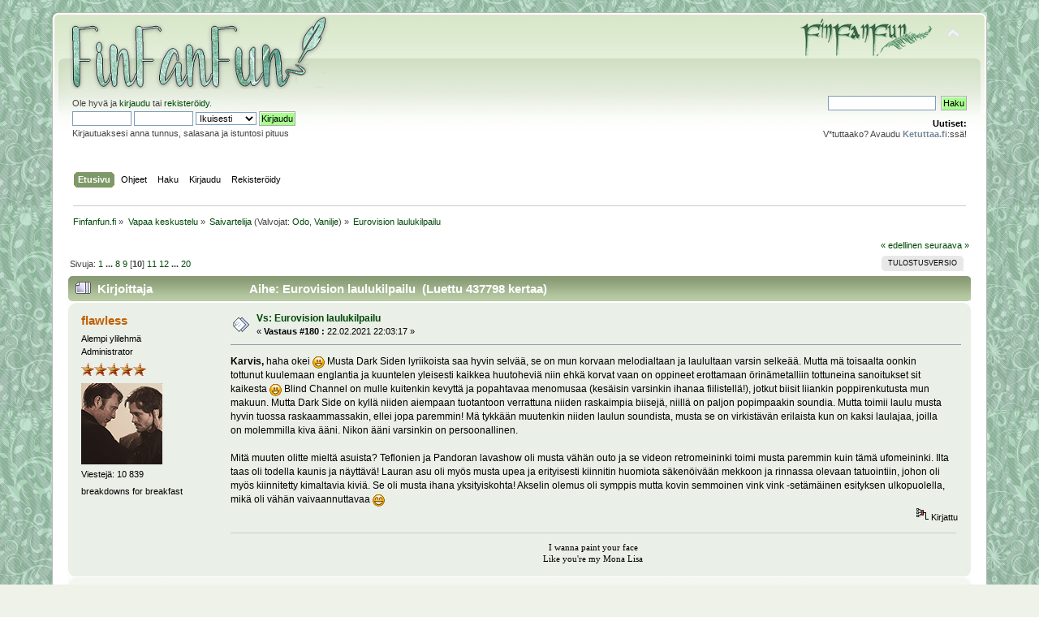

--- FILE ---
content_type: text/html; charset=UTF-8
request_url: https://www.finfanfun.fi/index.php?topic=42420.msg979360
body_size: 26105
content:
<!DOCTYPE html PUBLIC "-//W3C//DTD XHTML 1.0 Transitional//EN" "http://www.w3.org/TR/xhtml1/DTD/xhtml1-transitional.dtd">
<html xmlns="http://www.w3.org/1999/xhtml">
<head>
	<link rel="stylesheet" type="text/css" href="https://www.finfanfun.fi/Themes/Jupiter/css/index.css?rc3" />
	<link rel="stylesheet" type="text/css" href="https://www.finfanfun.fi/Themes/default/css/webkit.css" />
	<script type="text/javascript" src="https://www.finfanfun.fi/Themes/default/scripts/script.js?rc3"></script>
	<script type="text/javascript" src="https://www.finfanfun.fi/Themes/Jupiter/scripts/theme.js?rc3"></script>
	<script type="text/javascript"><!-- // --><![CDATA[
		var smf_theme_url = "https://www.finfanfun.fi/Themes/Jupiter";
		var smf_default_theme_url = "https://www.finfanfun.fi/Themes/default";
		var smf_images_url = "https://www.finfanfun.fi/Themes/Jupiter/images";
		var smf_scripturl = "https://www.finfanfun.fi/index.php?PHPSESSID=sredc4a4eisknkp3dibc236dl6&amp;";
		var smf_iso_case_folding = false;
		var smf_charset = "UTF-8";
		var ajax_notification_text = "Ladataan...";
		var ajax_notification_cancel_text = "Peruuta";
	// ]]></script>
	<meta http-equiv="Content-Type" content="text/html; charset=UTF-8" />
	<meta name="description" content="Eurovision laulukilpailu" />
	<title>Eurovision laulukilpailu</title>
	<meta name="robots" content="noindex" />
	<link rel="canonical" href="https://www.finfanfun.fi/index.php?topic=42420.180" />
	<link rel="help" href="https://www.finfanfun.fi/index.php?PHPSESSID=sredc4a4eisknkp3dibc236dl6&amp;action=help" />
	<link rel="search" href="https://www.finfanfun.fi/index.php?PHPSESSID=sredc4a4eisknkp3dibc236dl6&amp;action=search" />
	<link rel="contents" href="https://www.finfanfun.fi/index.php?PHPSESSID=sredc4a4eisknkp3dibc236dl6&amp;" />
	<link rel="alternate" type="application/rss+xml" title="Finfanfun.fi - RSS" href="https://www.finfanfun.fi/index.php?PHPSESSID=sredc4a4eisknkp3dibc236dl6&amp;type=rss;action=.xml" />
	<link rel="index" href="https://www.finfanfun.fi/index.php?PHPSESSID=sredc4a4eisknkp3dibc236dl6&amp;board=34.0" />
        <!-- App Indexing for Google Search -->
        <link href="android-app://com.quoord.tapatalkpro.activity/tapatalk/www.finfanfun.fi/?location=topic&amp;fid=34&amp;tid=42420&amp;perpage=20&amp;page=8.5714285714286&amp;channel=google-indexing" rel="alternate" />
        <link href="ios-app://307880732/tapatalk/www.finfanfun.fi/?location=topic&amp;fid=34&amp;tid=42420&amp;perpage=20&amp;page=8.5714285714286&amp;channel=google-indexing" rel="alternate" />
        
        <link href="https://groups.tapatalk-cdn.com/static/manifest/manifest.json" rel="manifest">
        
        <meta name="apple-itunes-app" content="app-id=307880732, affiliate-data=at=10lR7C, app-argument=tapatalk://www.finfanfun.fi/?location=topic&fid=34&tid=42420&perpage=20&page=8.5714285714286" />
        <script type="text/javascript">

  var _gaq = _gaq || [];
  _gaq.push(['_setAccount', 'UA-2967322-2']);
  _gaq.push(['_trackPageview']);

  (function() {
    var ga = document.createElement('script'); ga.type = 'text/javascript'; ga.async = true;
    ga.src = ('https:' == document.location.protocol ? 'https://ssl' : 'http://www') + '.google-analytics.com/ga.js';
    var s = document.getElementsByTagName('script')[0]; s.parentNode.insertBefore(ga, s);
  })();

</script>
</head>
<body>
<div id="wrapper" style="width: 90%">
	<div id="header"><div class="frame">
		<div id="top_section">
			<h1 class="forumtitle">
				<a href="https://www.finfanfun.fi/index.php?PHPSESSID=sredc4a4eisknkp3dibc236dl6&amp;"><img src="https://i.imgur.com/9DMfxKP.png" alt="Finfanfun.fi" /></a>
			</h1>
			<img id="upshrink" src="https://www.finfanfun.fi/Themes/Jupiter/images/upshrink.png" alt="*" title="Kutista tai laajenna yläosa." style="display: none;" />
			<img id="smflogo" src="https://www.finfanfun.fi/Themes/Jupiter/images/smflogo.png" alt="Simple Machines Forum" title="Simple Machines Forum" />
		</div>
		<div id="upper_section" class="middletext">
			<div class="user">
				<script type="text/javascript" src="https://www.finfanfun.fi/Themes/default/scripts/sha1.js"></script>
				<form id="guest_form" action="https://www.finfanfun.fi/index.php?PHPSESSID=sredc4a4eisknkp3dibc236dl6&amp;action=login2" method="post" accept-charset="UTF-8"  onsubmit="hashLoginPassword(this, '5e122be5f5526a4005a3a6b2bf73a2a4');">
					<div class="info">Ole hyvä ja <a href="https://www.finfanfun.fi/index.php?PHPSESSID=sredc4a4eisknkp3dibc236dl6&amp;action=login">kirjaudu</a> tai <a href="https://www.finfanfun.fi/index.php?PHPSESSID=sredc4a4eisknkp3dibc236dl6&amp;action=register">rekisteröidy</a>.</div>
					<input type="text" name="user" size="10" class="input_text" />
					<input type="password" name="passwrd" size="10" class="input_password" />
<input type="hidden" name="d35be8c2c5" value="5e122be5f5526a4005a3a6b2bf73a2a4" />
					<select name="cookielength">
						<option value="60">1 tunti</option>
						<option value="1440">1 päivä</option>
						<option value="10080">1 viikko</option>
						<option value="43200">1 kuukausi</option>
						<option value="-1" selected="selected">Ikuisesti</option>
					</select>
					<input type="submit" value="Kirjaudu" class="button_submit" /><br />
					<div class="info">Kirjautuaksesi anna tunnus, salasana ja istuntosi pituus</div>
					<input type="hidden" name="hash_passwrd" value="" />
				</form>
			</div>
			<div class="news normaltext">
				<form id="search_form" action="https://www.finfanfun.fi/index.php?PHPSESSID=sredc4a4eisknkp3dibc236dl6&amp;action=search2" method="post" accept-charset="UTF-8">
					<input type="text" name="search" value="" class="input_text" />&nbsp;
					<input type="submit" name="submit" value="Haku" class="button_submit" />
					<input type="hidden" name="advanced" value="0" />
					<input type="hidden" name="topic" value="42420" /></form>
				<h2>Uutiset: </h2>
				<p>V*tuttaako? Avaudu <a href="http://www.ketuttaa.fi/" class="bbc_link" target="_blank" rel="noopener noreferrer"><strong>Ketuttaa.fi</strong></a>:ssä!</p>
			</div>
		</div>
		<br class="clear" />
		<script type="text/javascript"><!-- // --><![CDATA[
			var oMainHeaderToggle = new smc_Toggle({
				bToggleEnabled: true,
				bCurrentlyCollapsed: false,
				aSwappableContainers: [
					'upper_section'
				],
				aSwapImages: [
					{
						sId: 'upshrink',
						srcExpanded: smf_images_url + '/upshrink.png',
						altExpanded: 'Kutista tai laajenna yläosa.',
						srcCollapsed: smf_images_url + '/upshrink2.png',
						altCollapsed: 'Kutista tai laajenna yläosa.'
					}
				],
				oThemeOptions: {
					bUseThemeSettings: false,
					sOptionName: 'collapse_header',
					sSessionVar: 'd35be8c2c5',
					sSessionId: '5e122be5f5526a4005a3a6b2bf73a2a4'
				},
				oCookieOptions: {
					bUseCookie: true,
					sCookieName: 'upshrink'
				}
			});
		// ]]></script>
		<div id="main_menu">
			<ul class="dropmenu" id="menu_nav">
				<li id="button_home">
					<a class="active firstlevel" href="https://www.finfanfun.fi/index.php?PHPSESSID=sredc4a4eisknkp3dibc236dl6&amp;">
						<span class="last firstlevel">Etusivu</span>
					</a>
				</li>
				<li id="button_help">
					<a class="firstlevel" href="https://www.finfanfun.fi/index.php?PHPSESSID=sredc4a4eisknkp3dibc236dl6&amp;action=help">
						<span class="firstlevel">Ohjeet</span>
					</a>
				</li>
				<li id="button_search">
					<a class="firstlevel" href="https://www.finfanfun.fi/index.php?PHPSESSID=sredc4a4eisknkp3dibc236dl6&amp;action=search">
						<span class="firstlevel">Haku</span>
					</a>
				</li>
				<li id="button_login">
					<a class="firstlevel" href="https://www.finfanfun.fi/index.php?PHPSESSID=sredc4a4eisknkp3dibc236dl6&amp;action=login">
						<span class="firstlevel">Kirjaudu</span>
					</a>
				</li>
				<li id="button_register">
					<a class="firstlevel" href="https://www.finfanfun.fi/index.php?PHPSESSID=sredc4a4eisknkp3dibc236dl6&amp;action=register">
						<span class="last firstlevel">Rekisteröidy</span>
					</a>
				</li>
			</ul>
		</div>
		<br class="clear" />
	</div></div>
	<div id="content_section"><div class="frame">
		<div id="main_content_section">
	<div class="navigate_section">
		<ul>
			<li>
				<a href="https://www.finfanfun.fi/index.php?PHPSESSID=sredc4a4eisknkp3dibc236dl6&amp;"><span>Finfanfun.fi</span></a> &#187;
			</li>
			<li>
				<a href="https://www.finfanfun.fi/index.php?PHPSESSID=sredc4a4eisknkp3dibc236dl6&amp;#c3"><span>Vapaa keskustelu</span></a> &#187;
			</li>
			<li>
				<a href="https://www.finfanfun.fi/index.php?PHPSESSID=sredc4a4eisknkp3dibc236dl6&amp;board=34.0"><span>Saivartelija</span></a> (Valvojat: <a href="https://www.finfanfun.fi/index.php?PHPSESSID=sredc4a4eisknkp3dibc236dl6&amp;action=profile;u=10755" title="Valvoja">Odo</a>, <a href="https://www.finfanfun.fi/index.php?PHPSESSID=sredc4a4eisknkp3dibc236dl6&amp;action=profile;u=12321" title="Valvoja">Vanilje</a>) &#187;
			</li>
			<li class="last">
				<a href="https://www.finfanfun.fi/index.php?PHPSESSID=sredc4a4eisknkp3dibc236dl6&amp;topic=42420.0"><span>Eurovision laulukilpailu</span></a>
			</li>
		</ul>
	</div>
			<a id="top"></a>
			<a id="msg970273"></a>
			<div class="pagesection">
				<div class="nextlinks"><a href="https://www.finfanfun.fi/index.php?PHPSESSID=sredc4a4eisknkp3dibc236dl6&amp;topic=42420.0;prev_next=prev#new">&laquo; edellinen</a> <a href="https://www.finfanfun.fi/index.php?PHPSESSID=sredc4a4eisknkp3dibc236dl6&amp;topic=42420.0;prev_next=next#new">seuraava &raquo;</a></div>
		<div class="buttonlist floatright">
			<ul>
				<li><a class="button_strip_print" href="https://www.finfanfun.fi/index.php?PHPSESSID=sredc4a4eisknkp3dibc236dl6&amp;action=printpage;topic=42420.0" rel="new_win nofollow"><span class="last">Tulostusversio</span></a></li>
			</ul>
		</div>
				<div class="pagelinks floatleft">Sivuja: <a class="navPages" href="https://www.finfanfun.fi/index.php?PHPSESSID=sredc4a4eisknkp3dibc236dl6&amp;topic=42420.0">1</a> <span style="font-weight: bold;" onclick="expandPages(this, 'https://www.finfanfun.fi/index.php'+'?topic=42420.%1$d', 20, 140, 20);" onmouseover="this.style.cursor = 'pointer';"> ... </span><a class="navPages" href="https://www.finfanfun.fi/index.php?PHPSESSID=sredc4a4eisknkp3dibc236dl6&amp;topic=42420.140">8</a> <a class="navPages" href="https://www.finfanfun.fi/index.php?PHPSESSID=sredc4a4eisknkp3dibc236dl6&amp;topic=42420.160">9</a> [<strong>10</strong>] <a class="navPages" href="https://www.finfanfun.fi/index.php?PHPSESSID=sredc4a4eisknkp3dibc236dl6&amp;topic=42420.200">11</a> <a class="navPages" href="https://www.finfanfun.fi/index.php?PHPSESSID=sredc4a4eisknkp3dibc236dl6&amp;topic=42420.220">12</a> <span style="font-weight: bold;" onclick="expandPages(this, 'https://www.finfanfun.fi/index.php?topic=42420.%1$d', 240, 380, 20);" onmouseover="this.style.cursor='pointer';"> ... </span><a class="navPages" href="https://www.finfanfun.fi/index.php?PHPSESSID=sredc4a4eisknkp3dibc236dl6&amp;topic=42420.380">20</a> </div>
			</div>
			<div id="forumposts">
				<div class="cat_bar">
					<h3 class="catbg">
						<img src="https://www.finfanfun.fi/Themes/Jupiter/images/topic/veryhot_post.gif" align="bottom" alt="" />
						<span id="author">Kirjoittaja</span>
						Aihe: Eurovision laulukilpailu &nbsp;(Luettu 437798 kertaa)
					</h3>
				</div>
				<form action="https://www.finfanfun.fi/index.php?PHPSESSID=sredc4a4eisknkp3dibc236dl6&amp;action=quickmod2;topic=42420.180" method="post" accept-charset="UTF-8" name="quickModForm" id="quickModForm" style="margin: 0;" onsubmit="return oQuickModify.bInEditMode ? oQuickModify.modifySave('5e122be5f5526a4005a3a6b2bf73a2a4', 'd35be8c2c5') : false">
				<div class="windowbg">
					<span class="topslice"><span></span></span>
					<div class="post_wrapper">
						<div class="poster">
							<h4>
								<a href="https://www.finfanfun.fi/index.php?PHPSESSID=sredc4a4eisknkp3dibc236dl6&amp;action=profile;u=10814" title="Tarkastele profiilia käyttäjältä flawless">flawless</a>
							</h4>
							<ul class="reset smalltext" id="msg_970273_extra_info">
								<li class="title">Alempi ylilehmä</li>
								<li class="membergroup">Administrator</li>
								<li class="stars"><img src="https://www.finfanfun.fi/Themes/Jupiter/images/staradmin.gif" alt="*" /><img src="https://www.finfanfun.fi/Themes/Jupiter/images/staradmin.gif" alt="*" /><img src="https://www.finfanfun.fi/Themes/Jupiter/images/staradmin.gif" alt="*" /><img src="https://www.finfanfun.fi/Themes/Jupiter/images/staradmin.gif" alt="*" /><img src="https://www.finfanfun.fi/Themes/Jupiter/images/staradmin.gif" alt="*" /></li>
								<li class="avatar">
									<a href="https://www.finfanfun.fi/index.php?PHPSESSID=sredc4a4eisknkp3dibc236dl6&amp;action=profile;u=10814">
										<img class="avatar" src="https://www.finfanfun.fi/avs/avatar_10814_1767780705.png" alt="" />
									</a>
								</li>
								<li class="postcount">Viestejä: 10 839</li>
								<li class="blurb">breakdowns for breakfast</li>
								<li class="profile">
									<ul>
									</ul>
								</li>
							</ul>
						</div>
						<div class="postarea">
							<div class="flow_hidden">
								<div class="keyinfo">
									<div class="messageicon">
										<img src="https://www.finfanfun.fi/Themes/Jupiter/images/post/xx.gif" alt="" />
									</div>
									<h5 id="subject_970273">
										<a href="https://www.finfanfun.fi/index.php?PHPSESSID=sredc4a4eisknkp3dibc236dl6&amp;topic=42420.msg970273#msg970273" rel="nofollow">Vs: Eurovision laulukilpailu</a>
									</h5>
									<div class="smalltext">&#171; <strong>Vastaus #180 :</strong> 22.02.2021 22:03:17 &#187;</div>
									<div id="msg_970273_quick_mod"></div>
								</div>
							</div>
							<div class="post">
								<div class="inner" id="msg_970273"><strong>Karvis,</strong> haha okei <img src="https://www.finfanfun.fi/Smileys/default/cheesy.gif" alt="&#58;D" title="Hymyilee leveästi" class="smiley" /> Musta Dark Siden lyriikoista saa hyvin selvää, se on mun korvaan melodialtaan ja laulultaan varsin selkeää. Mutta mä toisaalta oonkin tottunut kuulemaan englantia ja kuuntelen yleisesti kaikkea huutoheviä niin ehkä korvat vaan on oppineet erottamaan örinämetalliin tottuneina sanoitukset sit kaikesta <img src="https://www.finfanfun.fi/Smileys/default/cheesy.gif" alt="&#58;D" title="Hymyilee leveästi" class="smiley" /> Blind Channel on mulle kuitenkin kevyttä ja popahtavaa menomusaa (kesäisin varsinkin ihanaa fiilistellä!), jotkut biisit liiankin poppirenkutusta mun makuun. Mutta Dark Side on kyllä niiden aiempaan tuotantoon verrattuna niiden raskaimpia biisejä, niillä on paljon popimpaakin soundia. Mutta toimii laulu musta hyvin tuossa raskaammassakin, ellei jopa paremmin! Mä tykkään muutenkin niiden laulun soundista, musta se on virkistävän erilaista kun on kaksi laulajaa, joilla on molemmilla kiva ääni. Nikon ääni varsinkin on persoonallinen.<br /><br />Mitä muuten olitte mieltä asuista? Teflonien ja Pandoran lavashow oli musta vähän outo ja se videon retromeininki toimi musta paremmin kuin tämä ufomeininki. Ilta taas oli todella kaunis ja näyttävä! Lauran asu oli myös musta upea ja erityisesti kiinnitin huomiota säkenöivään mekkoon ja rinnassa olevaan tatuointiin, johon oli myös kiinnitetty kimaltavia kiviä. Se oli musta ihana yksityiskohta! Akselin olemus oli symppis mutta kovin semmoinen vink vink -setämäinen esityksen ulkopuolella, mikä oli vähän vaivaannuttavaa <img src="https://www.finfanfun.fi/Smileys/default/grin.gif" alt=";D" title="Virnistää" class="smiley" /></div>
							</div>
						</div>
						<div class="moderatorbar">
							<div class="smalltext modified" id="modified_970273">
							</div>
							<div class="smalltext reportlinks">
								<img src="https://www.finfanfun.fi/Themes/Jupiter/images/ip.gif" alt="" />
								Kirjattu
							</div>
							<div class="signature" id="msg_970273_signature"><div align="center"><span style="font-family: georgia;" class="bbc_font">I wanna paint your face<br />Like you&#39;re my Mona Lisa</span></div></div>
						</div>
					</div>
					<span class="botslice"><span></span></span>
				</div>
				<hr class="post_separator" />
				<a id="msg970284"></a>
				<div class="windowbg2">
					<span class="topslice"><span></span></span>
					<div class="post_wrapper">
						<div class="poster">
							<h4>
								<a href="https://www.finfanfun.fi/index.php?PHPSESSID=sredc4a4eisknkp3dibc236dl6&amp;action=profile;u=19343" title="Tarkastele profiilia käyttäjältä Eririn">Eririn</a>
							</h4>
							<ul class="reset smalltext" id="msg_970284_extra_info">
								<li class="title">valomiekkalesbo</li>
								<li class="stars"><img src="https://www.finfanfun.fi/Themes/Jupiter/images/star.gif" alt="*" /><img src="https://www.finfanfun.fi/Themes/Jupiter/images/star.gif" alt="*" /><img src="https://www.finfanfun.fi/Themes/Jupiter/images/star.gif" alt="*" /></li>
								<li class="avatar">
									<a href="https://www.finfanfun.fi/index.php?PHPSESSID=sredc4a4eisknkp3dibc236dl6&amp;action=profile;u=19343">
										<img class="avatar" src="https://www.finfanfun.fi/avs/avatar_19343_1546465733.jpg" alt="" />
									</a>
								</li>
								<li class="postcount">Viestejä: 954</li>
								<li class="blurb">Jedi like my father before me</li>
								<li class="profile">
									<ul>
										<li><a href="http://lesbiankiliel.tumblr.com/" title="lesbian with a sword and a grudge" target="_blank" rel="noopener noreferrer" class="new_win"><img src="https://www.finfanfun.fi/Themes/Jupiter/images/www_sm.gif" alt="lesbian with a sword and a grudge" /></a></li>
									</ul>
								</li>
							</ul>
						</div>
						<div class="postarea">
							<div class="flow_hidden">
								<div class="keyinfo">
									<div class="messageicon">
										<img src="https://www.finfanfun.fi/Themes/Jupiter/images/post/xx.gif" alt="" />
									</div>
									<h5 id="subject_970284">
										<a href="https://www.finfanfun.fi/index.php?PHPSESSID=sredc4a4eisknkp3dibc236dl6&amp;topic=42420.msg970284#msg970284" rel="nofollow">Vs: Eurovision laulukilpailu</a>
									</h5>
									<div class="smalltext">&#171; <strong>Vastaus #181 :</strong> 23.02.2021 02:36:17 &#187;</div>
									<div id="msg_970284_quick_mod"></div>
								</div>
							</div>
							<div class="post">
								<div class="inner" id="msg_970284">Äänestin itse Tefloneita sillä perusteella, että heidän esityksensä oli euroviisumaisin ja aidosti nautin sen katsomisesta. En todellakaan ota Viisuja mitenkään vakavasti ja imo tämä olisi ollut kyllä aika loistava itse Viisuissa. Mutta mutta! Blind Channel oli myös aivan loistava ja olin todella iloinen heidän voitostaan ja samalla puulla päähän lyöty voittomarginaalista. Itse biisistä tuli hyvällä tavalla mieleen joku The Rasmusin biisi ja sitä kautta vähän lapsuusnostalgiaa, mistä en valita yhtään^^<br /><br />Eli olen iloinen tästä ja toivon Blind Channelille kaikkea hyvää Rotterdamiin.<br /><br />Mellossa ei ole vielä toistaiseksi löytynyt suursuosikkia. Vanhempaa kaliiberia edustavat Arvingarna ja Eva Rydberg &amp; Ewa Roos ovat eniten viihdyttäneet, etenkin Eva &amp; Ewa (molempien kappaleita odotan kuultavaksi Allsång på Skansenilla kesällä). Kolme osakilpailua neljästä on käyty ja neljännessä odotan viime vuoden voittajien The Mamasin kappaletta eniten. Mutta noin muuten mulle on oikeastaan se ja sama, kenet Ruotsi lähettää (mutta samalla kyllä toivon ettei se olisi geneerinen valkoinen poika joka tietää olevansa söpö).</div>
							</div>
						</div>
						<div class="moderatorbar">
							<div class="smalltext modified" id="modified_970284">
							</div>
							<div class="smalltext reportlinks">
								<img src="https://www.finfanfun.fi/Themes/Jupiter/images/ip.gif" alt="" />
								Kirjattu
							</div>
							<div class="signature" id="msg_970284_signature"><div align="center">We had <a href="https://www.finfanfun.fi/index.php?PHPSESSID=sredc4a4eisknkp3dibc236dl6&amp;topic=25524.msg515433#msg515433" class="bbc_link" target="_blank" rel="noopener noreferrer">each other</a>. That&#39;s how we won.</div></div>
						</div>
					</div>
					<span class="botslice"><span></span></span>
				</div>
				<hr class="post_separator" />
				<a id="msg970300"></a>
				<div class="windowbg">
					<span class="topslice"><span></span></span>
					<div class="post_wrapper">
						<div class="poster">
							<h4>
								Karvis
							</h4>
							<ul class="reset smalltext" id="msg_970300_extra_info">
								<li class="membergroup">Vieras</li>
							</ul>
						</div>
						<div class="postarea">
							<div class="flow_hidden">
								<div class="keyinfo">
									<div class="messageicon">
										<img src="https://www.finfanfun.fi/Themes/Jupiter/images/post/xx.gif" alt="" />
									</div>
									<h5 id="subject_970300">
										<a href="https://www.finfanfun.fi/index.php?PHPSESSID=sredc4a4eisknkp3dibc236dl6&amp;topic=42420.msg970300#msg970300" rel="nofollow">Vs: Eurovision laulukilpailu</a>
									</h5>
									<div class="smalltext">&#171; <strong>Vastaus #182 :</strong> 23.02.2021 09:47:01 &#187;</div>
									<div id="msg_970300_quick_mod"></div>
								</div>
							</div>
							<div class="post">
								<div class="inner" id="msg_970300"><div class="quoteheader"><div class="topslice_quote">Lainaus</div></div><blockquote class="bbc_standard_quote">Musta Dark Siden lyriikoista saa hyvin selvää, se on mun korvaan melodialtaan ja laulultaan varsin selkeää. Mutta mä toisaalta oonkin tottunut kuulemaan englantia ja kuuntelen yleisesti kaikkea huutoheviä niin ehkä korvat vaan on oppineet erottamaan örinämetalliin tottuneina sanoitukset sit kaikesta </blockquote><div class="quotefooter"><div class="botslice_quote"></div></div><br />Metallinaisena epäilen, ettei johdu ainakaan tottumisesta, koska mun korvat ei ole kyllä harjaantuneet yhtään mihinkään ja olen tottunut englantia kuuntelemaan pienestä pitäen kiitos silloin uutuuden Sky Channelin. En tosin muutoinkaan kuuntele biiseissä juuri sanoituksia vaan pelkkää melodiaa. Iloisesti sitten saatan rallatella kaikkia kuolemastakin kertovia biisejä, koska en tiedä mitä niissä lauletaan, mutta kuulostaa hyvältä. Sitten kun joskus käy tsekkaamassa sanoituksia on ihan ihmeissään.&nbsp; <img src="https://www.finfanfun.fi/Smileys/default/grin.gif" alt=";D" title="Virnistää" class="smiley" /> Toi voittobiisi oli kivan aggressiivinen mutta ois saanut olla hevimpi. Tosin tykkään kyllä itse popistakin-<br /><br />Mä tykkäsin Teflon Brothersin hohtavista aivoista.&nbsp; <img src="https://www.finfanfun.fi/Smileys/default/grin.gif" alt=";D" title="Virnistää" class="smiley" /></div>
							</div>
						</div>
						<div class="moderatorbar">
							<div class="smalltext modified" id="modified_970300">
							</div>
							<div class="smalltext reportlinks">
								<img src="https://www.finfanfun.fi/Themes/Jupiter/images/ip.gif" alt="" />
								Kirjattu
							</div>
						</div>
					</div>
					<span class="botslice"><span></span></span>
				</div>
				<hr class="post_separator" />
				<a id="msg971129"></a>
				<div class="windowbg2">
					<span class="topslice"><span></span></span>
					<div class="post_wrapper">
						<div class="poster">
							<h4>
								<a href="https://www.finfanfun.fi/index.php?PHPSESSID=sredc4a4eisknkp3dibc236dl6&amp;action=profile;u=27555" title="Tarkastele profiilia käyttäjältä Natura Morta">Natura Morta</a>
							</h4>
							<ul class="reset smalltext" id="msg_971129_extra_info">
								<li class="title">Iha Namo vaa</li>
								<li class="stars"><img src="https://www.finfanfun.fi/Themes/Jupiter/images/star.gif" alt="*" /><img src="https://www.finfanfun.fi/Themes/Jupiter/images/star.gif" alt="*" /><img src="https://www.finfanfun.fi/Themes/Jupiter/images/star.gif" alt="*" /></li>
								<li class="avatar">
									<a href="https://www.finfanfun.fi/index.php?PHPSESSID=sredc4a4eisknkp3dibc236dl6&amp;action=profile;u=27555">
										<img class="avatar" src="https://www.finfanfun.fi/avs/avatar_27555_1517658176.jpg" alt="" />
									</a>
								</li>
								<li class="postcount">Viestejä: 93</li>
								<li class="profile">
									<ul>
									</ul>
								</li>
							</ul>
						</div>
						<div class="postarea">
							<div class="flow_hidden">
								<div class="keyinfo">
									<div class="messageicon">
										<img src="https://www.finfanfun.fi/Themes/Jupiter/images/post/xx.gif" alt="" />
									</div>
									<h5 id="subject_971129">
										<a href="https://www.finfanfun.fi/index.php?PHPSESSID=sredc4a4eisknkp3dibc236dl6&amp;topic=42420.msg971129#msg971129" rel="nofollow">Vs: Eurovision laulukilpailu</a>
									</h5>
									<div class="smalltext">&#171; <strong>Vastaus #183 :</strong> 02.03.2021 20:31:23 &#187;</div>
									<div id="msg_971129_quick_mod"></div>
								</div>
							</div>
							<div class="post">
								<div class="inner" id="msg_971129">Mä olen etittäin innoissani tän vuoden viisuista, kun niitä wi viimevuonna saatu (rip islannin viisumenestys). Suomi teki täysin oikeen valinnan, Dark Side on mahtava biisi, olin muutenki Blind Channelista innoissani, koska oon kuunnellu niiden musiikkia viime kesästä. <br /><br />Tänä vuonna oon ollu aika kärryillä muidenkin maiden karsinnoista, Melloja en oo jaksanu tänä vuonna seurata. Tarkimmin seurasin Norjan karsintaa, koska siellä oli mukana Keiino (Norja 2019), mut sit mä kuulin TIX:n biisin ja rakastuin aivan täydellisesti. TIX valittiin edustamaan Norjaa ja mulla on voittja, jota todennäkösesti edes Islannin biisi ohita kunhan se valitaan. </div>
							</div>
						</div>
						<div class="moderatorbar">
							<div class="smalltext modified" id="modified_971129">
							</div>
							<div class="smalltext reportlinks">
								<img src="https://www.finfanfun.fi/Themes/Jupiter/images/ip.gif" alt="" />
								Kirjattu
							</div>
							<div class="signature" id="msg_971129_signature">&quot;Maybe if we started looking what&#039;s the SAME instead always looking what&#039;s DIFFERENT&quot;</div>
						</div>
					</div>
					<span class="botslice"><span></span></span>
				</div>
				<hr class="post_separator" />
				<a id="msg971641"></a>
				<div class="windowbg">
					<span class="topslice"><span></span></span>
					<div class="post_wrapper">
						<div class="poster">
							<h4>
								<a href="https://www.finfanfun.fi/index.php?PHPSESSID=sredc4a4eisknkp3dibc236dl6&amp;action=profile;u=26751" title="Tarkastele profiilia käyttäjältä Karma91">Karma91</a>
							</h4>
							<ul class="reset smalltext" id="msg_971641_extra_info">
								<li class="title">Sassmonster</li>
								<li class="stars"><img src="https://www.finfanfun.fi/Themes/Jupiter/images/star.gif" alt="*" /><img src="https://www.finfanfun.fi/Themes/Jupiter/images/star.gif" alt="*" /><img src="https://www.finfanfun.fi/Themes/Jupiter/images/star.gif" alt="*" /></li>
								<li class="avatar">
									<a href="https://www.finfanfun.fi/index.php?PHPSESSID=sredc4a4eisknkp3dibc236dl6&amp;action=profile;u=26751">
										<img class="avatar" src="https://www.finfanfun.fi/avs/avatar_26751_1499694580.png" alt="" />
									</a>
								</li>
								<li class="postcount">Viestejä: 416</li>
								<li class="profile">
									<ul>
									</ul>
								</li>
							</ul>
						</div>
						<div class="postarea">
							<div class="flow_hidden">
								<div class="keyinfo">
									<div class="messageicon">
										<img src="https://www.finfanfun.fi/Themes/Jupiter/images/post/xx.gif" alt="" />
									</div>
									<h5 id="subject_971641">
										<a href="https://www.finfanfun.fi/index.php?PHPSESSID=sredc4a4eisknkp3dibc236dl6&amp;topic=42420.msg971641#msg971641" rel="nofollow">Vs: Eurovision laulukilpailu</a>
									</h5>
									<div class="smalltext">&#171; <strong>Vastaus #184 :</strong> 07.03.2021 14:57:39 &#187;</div>
									<div id="msg_971641_quick_mod"></div>
								</div>
							</div>
							<div class="post">
								<div class="inner" id="msg_971641">Mä olin niin into piukeena, et Blind Channel voitti, niin nyt myös Italian Sanremon voitti rock-yhtye. Valitettavasti nämä tulevat kaiketi syömään toistensa ääniä jonkin verran, mutta ainakaan semifinaalissa tämä ei vaikuta, kun Italia on automaattinen finalisti. Se lohduttaa sentään hieman, että ovat aika erilaista rockia, niin vaikka se ns ydin rock yhteisö varmasti tykkää molemmista, niin Måneskin ja Blind Channel ovat kuitenkin tyyliltään hyvin erilaisia rock/metalli bändejä. Blind Channel on enemmän mainstreamia hiphop ja pop vaikutteineen, kun taas Måneskin vedonnee niihin ns raskaamman metallin puristeihin, jotka pitää Blind Channelia aivan liian poppina.<br /><br />Molemmat biisit ovat ihan pirun hyviä, mutta Dark Side on mulle se ykkönen. Oon ihan rakastunut käytännössä yhtyeen koko tuotantoon, ja tuun seuraamaan poikien uraa tämän jälkeenkin. </div>
							</div>
						</div>
						<div class="moderatorbar">
							<div class="smalltext modified" id="modified_971641">
							</div>
							<div class="smalltext reportlinks">
								<img src="https://www.finfanfun.fi/Themes/Jupiter/images/ip.gif" alt="" />
								Kirjattu
							</div>
							<div class="signature" id="msg_971641_signature"><div align="center"><a href="http://www.finfanfun.fi/index.php?topic=40796.msg784245#msg784245" class="bbc_link" target="_blank" rel="noopener noreferrer">Raapustuksiani</a></div></div>
						</div>
					</div>
					<span class="botslice"><span></span></span>
				</div>
				<hr class="post_separator" />
				<a id="msg971859"></a>
				<div class="windowbg2">
					<span class="topslice"><span></span></span>
					<div class="post_wrapper">
						<div class="poster">
							<h4>
								<a href="https://www.finfanfun.fi/index.php?PHPSESSID=sredc4a4eisknkp3dibc236dl6&amp;action=profile;u=27555" title="Tarkastele profiilia käyttäjältä Natura Morta">Natura Morta</a>
							</h4>
							<ul class="reset smalltext" id="msg_971859_extra_info">
								<li class="title">Iha Namo vaa</li>
								<li class="stars"><img src="https://www.finfanfun.fi/Themes/Jupiter/images/star.gif" alt="*" /><img src="https://www.finfanfun.fi/Themes/Jupiter/images/star.gif" alt="*" /><img src="https://www.finfanfun.fi/Themes/Jupiter/images/star.gif" alt="*" /></li>
								<li class="avatar">
									<a href="https://www.finfanfun.fi/index.php?PHPSESSID=sredc4a4eisknkp3dibc236dl6&amp;action=profile;u=27555">
										<img class="avatar" src="https://www.finfanfun.fi/avs/avatar_27555_1517658176.jpg" alt="" />
									</a>
								</li>
								<li class="postcount">Viestejä: 93</li>
								<li class="profile">
									<ul>
									</ul>
								</li>
							</ul>
						</div>
						<div class="postarea">
							<div class="flow_hidden">
								<div class="keyinfo">
									<div class="messageicon">
										<img src="https://www.finfanfun.fi/Themes/Jupiter/images/post/xx.gif" alt="" />
									</div>
									<h5 id="subject_971859">
										<a href="https://www.finfanfun.fi/index.php?PHPSESSID=sredc4a4eisknkp3dibc236dl6&amp;topic=42420.msg971859#msg971859" rel="nofollow">Vs: Eurovision laulukilpailu</a>
									</h5>
									<div class="smalltext">&#171; <strong>Vastaus #185 :</strong> 09.03.2021 19:34:52 &#187;</div>
									<div id="msg_971859_quick_mod"></div>
								</div>
							</div>
							<div class="post">
								<div class="inner" id="msg_971859">Ja Valko-Venäjä paljasti biisinsä tänään ja pääsi itselläkin vähän kiehahtamaan, kuten myös monilla muilla euroviisufaneilla. Kyseessä on nimittäin tosi poliittinen yhtye ja kappale. Itse ainakin toivon, että EBU puuttuisi tähän jollain tavalla.</div>
							</div>
						</div>
						<div class="moderatorbar">
							<div class="smalltext modified" id="modified_971859">
							</div>
							<div class="smalltext reportlinks">
								<img src="https://www.finfanfun.fi/Themes/Jupiter/images/ip.gif" alt="" />
								Kirjattu
							</div>
							<div class="signature" id="msg_971859_signature">&quot;Maybe if we started looking what&#039;s the SAME instead always looking what&#039;s DIFFERENT&quot;</div>
						</div>
					</div>
					<span class="botslice"><span></span></span>
				</div>
				<hr class="post_separator" />
				<a id="msg979043"></a>
				<div class="windowbg">
					<span class="topslice"><span></span></span>
					<div class="post_wrapper">
						<div class="poster">
							<h4>
								<a href="https://www.finfanfun.fi/index.php?PHPSESSID=sredc4a4eisknkp3dibc236dl6&amp;action=profile;u=14523" title="Tarkastele profiilia käyttäjältä Grenade">Grenade</a>
							</h4>
							<ul class="reset smalltext" id="msg_979043_extra_info">
								<li class="title">Fiilistelijä</li>
								<li class="membergroup"> Valvoja</li>
								<li class="stars"><img src="https://www.finfanfun.fi/Themes/Jupiter/images/starmod.gif" alt="*" /><img src="https://www.finfanfun.fi/Themes/Jupiter/images/starmod.gif" alt="*" /><img src="https://www.finfanfun.fi/Themes/Jupiter/images/starmod.gif" alt="*" /><img src="https://www.finfanfun.fi/Themes/Jupiter/images/starmod.gif" alt="*" /><img src="https://www.finfanfun.fi/Themes/Jupiter/images/starmod.gif" alt="*" /></li>
								<li class="avatar">
									<a href="https://www.finfanfun.fi/index.php?PHPSESSID=sredc4a4eisknkp3dibc236dl6&amp;action=profile;u=14523">
										<img class="avatar" src="https://www.finfanfun.fi/avs/avatar_14523_1728229323.png" alt="" />
									</a>
								</li>
								<li class="postcount">Viestejä: 3 648</li>
								<li class="blurb">ava+bannu Ingrid</li>
								<li class="profile">
									<ul>
									</ul>
								</li>
							</ul>
						</div>
						<div class="postarea">
							<div class="flow_hidden">
								<div class="keyinfo">
									<div class="messageicon">
										<img src="https://www.finfanfun.fi/Themes/Jupiter/images/post/xx.gif" alt="" />
									</div>
									<h5 id="subject_979043">
										<a href="https://www.finfanfun.fi/index.php?PHPSESSID=sredc4a4eisknkp3dibc236dl6&amp;topic=42420.msg979043#msg979043" rel="nofollow">Vs: Eurovision laulukilpailu</a>
									</h5>
									<div class="smalltext">&#171; <strong>Vastaus #186 :</strong> 18.05.2021 23:33:25 &#187;</div>
									<div id="msg_979043_quick_mod"></div>
								</div>
							</div>
							<div class="post">
								<div class="inner" id="msg_979043">Kaivellaanpa tämäkin topa täältä taas näkemään päivänvaloa, kun on Euroviisu-viikko! Tässä just katselen ensimmäistä semifinaalia ja aaaa, onpa kyllä kiva taas pitkästä aikaa kuunnella ja katsoa Euroviisuja. Kyllähän niitä ehti jo vähän olla ikävä. Ei tällaista musiikkispektaakkelia ihan heti ole toista. <br /><br /><strong>Onko teille tullut jo omia lempiviisuja tältä vuodelta?</strong><br /><br />Itselleni ainakin tästä ensimmäistä semifinaalista nousi lemppareikseni <strong>Norja</strong> ja <strong>Malta</strong>. Muutamat jäi vähän meh-fiilikselle, mutta kyllähän niissä oli hienot lavashowt ja laulu sinänsä kiva, mutta jäi asteikollani sinne vitosen, kutosen tienoille. <strong>Ukraina</strong> toi mukavan erilaista meininkiä. <br /><br />Muuten odotan kyllä <strong>Italian</strong> ja <strong>Ranskan</strong> kuulemista ja toisesta semifinaalista Suomen lisäksi myös <strong>Sveitsiä</strong>. En ole ehtinyt kaikkia viisuja kuunnella ennakkoon, vaan kuuntelen ne tässä nyt semifinaalien edetessä. <br /><br />Niin, ja tärkeä kysymys! <img src="https://www.finfanfun.fi/Smileys/default/cheesy.gif" alt="&#58;D" title="Hymyilee leveästi" class="smiley" />&nbsp; <strong>Onko teillä jotain Euroviisusnäksejä, kun katsotte?</strong><br />Itse ostin nyt karkkipussin, mutta voisihan sitä finaaliin sitten ostaa jotain vähän spessumpaakin. </div>
							</div>
						</div>
						<div class="moderatorbar">
							<div class="smalltext modified" id="modified_979043">
								&#171; <em>Viimeksi muokattu: 19.05.2021 00:28:18 kirjoittanut Grenade</em> &#187;
							</div>
							<div class="smalltext reportlinks">
								<img src="https://www.finfanfun.fi/Themes/Jupiter/images/ip.gif" alt="" />
								Kirjattu
							</div>
							<div class="signature" id="msg_979043_signature"><div align="center"><img src="https://i.imgur.com/eQHXeAK.png" alt="" class="bbc_img" /></div><div align="center"><span style="font-family: georgia;" class="bbc_font"><em>Hyppää <a href="https://www.finfanfun.fi/index.php?PHPSESSID=sredc4a4eisknkp3dibc236dl6&amp;topic=26486.0" class="bbc_link" target="_blank" rel="noopener noreferrer">lehtikasaan</a>!</em></span></div></div>
						</div>
					</div>
					<span class="botslice"><span></span></span>
				</div>
				<hr class="post_separator" />
				<a id="msg979048"></a>
				<div class="windowbg2">
					<span class="topslice"><span></span></span>
					<div class="post_wrapper">
						<div class="poster">
							<h4>
								<a href="https://www.finfanfun.fi/index.php?PHPSESSID=sredc4a4eisknkp3dibc236dl6&amp;action=profile;u=21340" title="Tarkastele profiilia käyttäjältä Lyygia">Lyygia</a>
							</h4>
							<ul class="reset smalltext" id="msg_979048_extra_info">
								<li class="title">scorching hot mess</li>
								<li class="stars"><img src="https://www.finfanfun.fi/Themes/Jupiter/images/star.gif" alt="*" /><img src="https://www.finfanfun.fi/Themes/Jupiter/images/star.gif" alt="*" /><img src="https://www.finfanfun.fi/Themes/Jupiter/images/star.gif" alt="*" /></li>
								<li class="avatar">
									<a href="https://www.finfanfun.fi/index.php?PHPSESSID=sredc4a4eisknkp3dibc236dl6&amp;action=profile;u=21340">
										<img class="avatar" src="https://www.finfanfun.fi/avs/avatar_21340_1617521829.jpg" alt="" />
									</a>
								</li>
								<li class="postcount">Viestejä: 688</li>
								<li class="profile">
									<ul>
									</ul>
								</li>
							</ul>
						</div>
						<div class="postarea">
							<div class="flow_hidden">
								<div class="keyinfo">
									<div class="messageicon">
										<img src="https://www.finfanfun.fi/Themes/Jupiter/images/post/xx.gif" alt="" />
									</div>
									<h5 id="subject_979048">
										<a href="https://www.finfanfun.fi/index.php?PHPSESSID=sredc4a4eisknkp3dibc236dl6&amp;topic=42420.msg979048#msg979048" rel="nofollow">Vs: Eurovision laulukilpailu</a>
									</h5>
									<div class="smalltext">&#171; <strong>Vastaus #187 :</strong> 19.05.2021 00:18:13 &#187;</div>
									<div id="msg_979048_quick_mod"></div>
								</div>
							</div>
							<div class="post">
								<div class="inner" id="msg_979048">Mä ihan herkistyin ekaa semifinaalia katsoessa, oli niin makeeta katsoa jotain isoa yleisötapahtumaa pitkästä aikaa! Ja vielä Euroviisuja! Mun Euroviisu-innostus on käynnistynyt tänä vuonna aika hitaasti, en oo muiden kuin Suomen biisejä katsonut etukäteen tai seurannut spekulointeja, mutta kyllä se tässä pikkuhiljaa lähtee. <br /><br /><div class="quoteheader"><div class="topslice_quote">Lainaus</div></div><blockquote class="bbc_standard_quote">Onko teille tullut jo omia lempiviisuja tältä vuodelta?</blockquote><div class="quotefooter"><div class="botslice_quote"></div></div><br />Mä en noita toisen semifinaalin biisejä vielä osaa kommentoida, mutta tässä ekassa semifinaalissa taso oli todella kova ja biisit todella jees! Mun lemppariksi nousi <strong>Ukraina</strong>, ja tykkäsin tosi paljon myös <strong>Belgiasta</strong>, <strong>Azerbaijanista</strong> (aluksi olin et ei mitä ihmettä, mutta Mata Hari jäi soimaan päähän ja nyt jo tykkään!) ja <strong>Venäjästä</strong>. Yksikään biisi ei herättänyt mitään inhotusta, ja finaaliin pääsijät miellytti kyllä – vaikka Kroatian oisin mieluusti nähnyt finaalissa. Erityisen tyytyväinen olin tuosta Belgian finaalipaikasta &lt;3<br /><br />Lavashow&#039;t oli pääasiassa tosi upeita, mutta Irlannin kohdalla se oli kyllä pettymys – varsinkin kun mä tykästyin siihen biisiin. Musta se illuusiometsä oli aika laimea ja vähän lastenohjelmamainen ja vei muuten hyvältä biisiltä vetovoimaa. Eri show&#039;lla Irlanti ois voinut olla musta ihan varteenotettava kilpailija!<br /><br /><div class="quoteheader"><div class="topslice_quote">Lainaus</div></div><blockquote class="bbc_standard_quote">Onko teillä jotain Euroviisusnäksejä, kun katsotte?</blockquote><div class="quotefooter"><div class="botslice_quote"></div></div>Tänään mulla oli kukkakaalia XDDD Finaalia katsotaan parin ystävän kanssa, joten sitä varten voisi kehitellä jotain siistiä. <br /><br />Torstaita odotellessa! Silloin saa sit vielä jännittää Suomen puolesta. :------D</div>
							</div>
						</div>
						<div class="moderatorbar">
							<div class="smalltext modified" id="modified_979048">
								&#171; <em>Viimeksi muokattu: 19.05.2021 00:19:57 kirjoittanut Lyygia</em> &#187;
							</div>
							<div class="smalltext reportlinks">
								<img src="https://www.finfanfun.fi/Themes/Jupiter/images/ip.gif" alt="" />
								Kirjattu
							</div>
							<div class="signature" id="msg_979048_signature"><div align="center"><br /><img src="https://i.imgur.com/2NUVpu7.png" alt="" class="bbc_img" /><br /><br /><span style="font-size: 7pt;" class="bbc_size">ava Sokerisiiveltä<br />banneri Ingridiltä</span></div></div>
						</div>
					</div>
					<span class="botslice"><span></span></span>
				</div>
				<hr class="post_separator" />
				<a id="msg979051"></a>
				<div class="windowbg">
					<span class="topslice"><span></span></span>
					<div class="post_wrapper">
						<div class="poster">
							<h4>
								<a href="https://www.finfanfun.fi/index.php?PHPSESSID=sredc4a4eisknkp3dibc236dl6&amp;action=profile;u=16198" title="Tarkastele profiilia käyttäjältä Waulish">Waulish</a>
							</h4>
							<ul class="reset smalltext" id="msg_979051_extra_info">
								<li class="title">rohkupuusku Nedric ♡</li>
								<li class="membergroup">Administrator</li>
								<li class="stars"><img src="https://www.finfanfun.fi/Themes/Jupiter/images/staradmin.gif" alt="*" /><img src="https://www.finfanfun.fi/Themes/Jupiter/images/staradmin.gif" alt="*" /><img src="https://www.finfanfun.fi/Themes/Jupiter/images/staradmin.gif" alt="*" /><img src="https://www.finfanfun.fi/Themes/Jupiter/images/staradmin.gif" alt="*" /><img src="https://www.finfanfun.fi/Themes/Jupiter/images/staradmin.gif" alt="*" /></li>
								<li class="avatar">
									<a href="https://www.finfanfun.fi/index.php?PHPSESSID=sredc4a4eisknkp3dibc236dl6&amp;action=profile;u=16198">
										<img class="avatar" src="https://www.finfanfun.fi/avs/avatar_16198_1734302369.png" alt="" />
									</a>
								</li>
								<li class="postcount">Viestejä: 9 564</li>
								<li class="blurb">”Mutta totta kai sitä munnaaki pittää olla.” #50</li>
								<li class="profile">
									<ul>
									</ul>
								</li>
							</ul>
						</div>
						<div class="postarea">
							<div class="flow_hidden">
								<div class="keyinfo">
									<div class="messageicon">
										<img src="https://www.finfanfun.fi/Themes/Jupiter/images/post/xx.gif" alt="" />
									</div>
									<h5 id="subject_979051">
										<a href="https://www.finfanfun.fi/index.php?PHPSESSID=sredc4a4eisknkp3dibc236dl6&amp;topic=42420.msg979051#msg979051" rel="nofollow">Vs: Eurovision laulukilpailu</a>
									</h5>
									<div class="smalltext">&#171; <strong>Vastaus #188 :</strong> 19.05.2021 00:53:47 &#187;</div>
									<div id="msg_979051_quick_mod"></div>
								</div>
							</div>
							<div class="post">
								<div class="inner" id="msg_979051">Minulla on olleet viisubiisit kovassa kuuntelussa julkaisuistaan lähtien, ja osaan olen jopa ehtinyt vähän jo kyllästyä. Onneksi harjoitusten seuraaminen ja livejen jännittäminen on tuonut vähän lisämaustetta tähän viisumaniaan! <img src="https://www.finfanfun.fi/Smileys/default/smiley.gif" alt="&#58;&#41;" title="Hymyilee" class="smiley" /> Olen kytännyt hullun lailla virallista YouTube-kanavaa ja ahminut videoita, ja olipa ihanaa päästä nyt vihdoin ihan tositoimiin ekan semifinaalin merkeissä. Tuli melkein haikea fiilis, kun näki liveyleisön pitämässä hauskaa ja tuulettamassa. Kaksi vuotta ilman viisuja on ihan kamalan pitkä aika, ja olen niin onnellinen siitä, että se on tullut päätökseensä!<br /><br />Tämä ykkössemi on ihan jäätävän kovatasoinen verrattuna kakkoseen. Todellinen kuolemansemi! Odotin tätä ihan paiseissa, koska tuntui että finaalin ulkopuolelle jää väkisinkin mahtavia esityksiä, mutta onneksi kuitenkin lähes kaikki lempparini vakuuttivat myös livenä ja pääsivät jatkoon. <img src="https://www.finfanfun.fi/Smileys/default/smiley.gif" alt="&#58;&#41;" title="Hymyilee" class="smiley" /> Ykkössuosikeistani ainoastaan <strong>Kroatia</strong> jäi ulkopuolelle, mistä olen vieläkin surullinen ja tyrmistynytkin. Jo biisinä olen fanittanut sitä pitkin kevättä, koska siinä on asennetta, kunnianhimoa ja koukuttavuutta ja lisäksi Albina on tosi symppis ja hänen äänensä on hunajaa korvilleni. Tykkäsin Kroatian kansallisen karsinnan livevedosta aika paljon, ja odotin pelonsekaisin tuntein tämäniltaista vetoa, koska harjoitusklipit eivät ihan vakuuttaneet minua. Pelkoni osoittautui lopulta turhaksi, mutta valitettavasti paketti ei sitten kuitenkaan purrut muihin tarpeeksi. <img src="https://www.finfanfun.fi/Smileys/default/undecided.gif" alt="&#58;-\" title="Epävarma" class="smiley" /> Harmittaa niin paljon! Olin niin varma, että Kroatia liitäisi liput liehuen finaaliin. Olisin jopa nähnyt Kroatian siellä mieluummin kuin <strong>Israel</strong>in, vaikka Israelillakin oli lavalla kovat bileet ja Eden on huikea esiintyjä ja persoona.<br /><br /><strong>Belgia</strong> yllätti positiivisesti. Osasin odottaa ammattitaitoista ja varmaa esitystä, mutta ounastelin sen jäävän melankolisuudessaan ja rauhallisuudessaan kaikkien bilepoppien jalkoihin. Lopussa tuli tosin sellainen fiilis, että Belgia voisi jopa erottua joukosta perinteisellä bändiylöspanollaan, ja onneksi niin sitten kävikin! <img src="https://www.finfanfun.fi/Smileys/default/smiley.gif" alt="&#58;&#41;" title="Hymyilee" class="smiley" /> Biisi ei kuulu omiin suosikkeihini, mutta mieluusti näen sen kyllä finaalissa. <strong>Ukraina</strong> kuului mielestäni myös illan isoimpiin onnistujiin. Aivan mieletön paketti! Katselin ja kuuntelin sitä melkein kuin jossain transsissa. Lavaylöspanossa oli minusta huomioitu täydellisesti biisin potentiaali ja draaman kaari, ja olisi ollut suuri vääryys, jos Ukraina olisi jäänyt semeihin. Myös <strong>Kypros</strong> teki minuun vaikutuksen livenä, ja biisiäkin olen kyllä digannut. Kerrankin Kyprokselta poppikuningatar, jonka tulkintaan koen pääseväni sisään ja mukaan! <img src="https://www.finfanfun.fi/Smileys/default/cheesy.gif" alt="&#58;D" title="Hymyilee leveästi" class="smiley" /> Oli kiva nähdä Elenan hymyilevän ja pitävän hauskaa lavalla. Hyvä fiilis ja energia välittyivät.<br /><br />Mielestäni <strong>Azerbaidžan</strong>, <strong>Liettua</strong> ja <strong>Venäjä</strong> onnistuivat, ja jatkoonpääsy oli odotettua. <strong>Malta</strong>nkin esitys oli minusta huimasti parempi kuin mitä harkkavetojen perusteella pelkäsin! Onneksi Destinyn kokopinkistä asusta luovuttiin ja lopuksi vielä niistä pinkeistä saappaistakin. <img src="https://www.finfanfun.fi/Smileys/default/cheesy.gif" alt="&#58;D" title="Hymyilee leveästi" class="smiley" /> Ekan harkkavedon vaatetus särki silmiäni. Hyvin vedetty ja laulettu lisäksi, ei valittamista!<br /><br />Itselleni yhdentekevämpää osastoa ykkössemin jatkoonpääsijöistä olivat <strong>Norja</strong> ja <strong>Ruotsi</strong>, koska ne eivät vain oikein henkilökohtaisesti puhuttele minua, vaikka kummankin jatkopaikka oli odotettu. Ottaisin koska tahansa Kroatian kumman tahansa tilalle, heh! Muista selvästi jälkeen jääneet <strong>Australia</strong> ja <strong>Irlanti</strong> saivatkin minun puolestani karsiutua, mutta lievästi harmitti <strong>Romania</strong>n floppaaminen, koska se oli ennen livejä yksi suurimmista fanisuosikeista ja Roxenille olisi kyllä suonut onnistumisen. Tuollaisella livellä en kuitenkaan ihmettele, että finaalipaikka jäi haaveeksi. <img src="https://www.finfanfun.fi/Smileys/default/undecided.gif" alt="&#58;-\" title="Epävarma" class="smiley" /> Minusta Romanialle olisi tehnyt hyvää irtautua musiikkivideosta enemmän ja rauhoittaa esitystä ja tulkintaa. Nyt se jäi kovin levottomaksi ja epävarmaksi.<br /><br />Siitä olen ihan hyvilläni, että <strong>Slovenia</strong> jäi semeihin, koska vaikka Analla on aivan mieletön ääni ja taito käyttää sitä, uskonnollinen sanoma nostaa minulla heti karvat pystyyn, hyrrr. <strong>Pohjois-Makedonia</strong>n Vasilille on pakko antaa pisteet mielettömästä laulusuorituksesta ja oman biisinsä säveltämisestä sekä tietenkin diskopallopaidasta, joka oli legenda heti syntyessään! <img src="https://www.finfanfun.fi/Smileys/default/grin.gif" alt=";D" title="Virnistää" class="smiley" /> Vasil on niin herttainen, mutta ei finaalissa ja hyvä niin.<br /><br /><div class="quoteheader"><div class="topslice_quote"><a href="https://www.finfanfun.fi/index.php?PHPSESSID=sredc4a4eisknkp3dibc236dl6&amp;topic=42420.msg979043#msg979043">Lainaus k&#228;ytt&#228;j&#228;lt&#228;: Grenade - 18.05.2021 23:33:25</a></div></div><blockquote class="bbc_standard_quote"><strong>Onko teillä jotain Euroviisusnäksejä, kun katsotte?</strong></blockquote><div class="quotefooter"><div class="botslice_quote"></div></div>Hyvä kysymys! <img src="https://www.finfanfun.fi/Smileys/default/grin.gif" alt=";D" title="Virnistää" class="smiley" /> Meillä oli miehen kanssa miniluumitomaatteja ja viinirypäleitä. Ihan jees. Mitään vakioviisuevästä minulle ei ole kehittynyt, mutta finaalia seuratessa toivottavasti tulee herkuteltua vähän spesiaalimmin, kun pidetään työkamujen kanssa viisubileet!<br /><br />// <strong>Lyygia</strong> väliin. Samaa mieltä Kroatiasta, voi että kun se olisi päässyt finaaliin!</div>
							</div>
						</div>
						<div class="moderatorbar">
							<div class="smalltext modified" id="modified_979051">
								&#171; <em>Viimeksi muokattu: 19.05.2021 01:54:49 kirjoittanut Waulish</em> &#187;
							</div>
							<div class="smalltext reportlinks">
								<img src="https://www.finfanfun.fi/Themes/Jupiter/images/ip.gif" alt="" />
								Kirjattu
							</div>
							<div class="signature" id="msg_979051_signature"><div align="center"><span style="font-family: georgia;" class="bbc_font"><span style="font-size: 10pt;" class="bbc_size"><em>in this world there’s a kind of painful progress<br />longing for what we’ve left behind</em></span></span><br /><br /><img src="https://i.imgur.com/QBucKK4.png" alt="" class="bbc_img" /><br /><a href="https://www.finfanfun.fi/index.php?PHPSESSID=sredc4a4eisknkp3dibc236dl6&amp;topic=49769.0" class="bbc_link" target="_blank" rel="noopener noreferrer"><span style="font-size: 12pt;" class="bbc_size"><span style="color: #f67709;" class="bbc_color">❍</span></span></a><br /><span style="font-family: georgia;" class="bbc_font"><span style="font-size: 8pt;" class="bbc_size"><em>and dreaming ahead</em></span></span></div></div>
						</div>
					</div>
					<span class="botslice"><span></span></span>
				</div>
				<hr class="post_separator" />
				<a id="msg979154"></a>
				<div class="windowbg2">
					<span class="topslice"><span></span></span>
					<div class="post_wrapper">
						<div class="poster">
							<h4>
								<a href="https://www.finfanfun.fi/index.php?PHPSESSID=sredc4a4eisknkp3dibc236dl6&amp;action=profile;u=21168" title="Tarkastele profiilia käyttäjältä Kiirsu">Kiirsu</a>
							</h4>
							<ul class="reset smalltext" id="msg_979154_extra_info">
								<li class="stars"><img src="https://www.finfanfun.fi/Themes/Jupiter/images/star.gif" alt="*" /><img src="https://www.finfanfun.fi/Themes/Jupiter/images/star.gif" alt="*" /><img src="https://www.finfanfun.fi/Themes/Jupiter/images/star.gif" alt="*" /></li>
								<li class="avatar">
									<a href="https://www.finfanfun.fi/index.php?PHPSESSID=sredc4a4eisknkp3dibc236dl6&amp;action=profile;u=21168">
										<img class="avatar" src="https://www.finfanfun.fi/avs/avatar_21168_1622074164.gif" alt="" />
									</a>
								</li>
								<li class="postcount">Viestejä: 2 274</li>
								<li class="profile">
									<ul>
									</ul>
								</li>
							</ul>
						</div>
						<div class="postarea">
							<div class="flow_hidden">
								<div class="keyinfo">
									<div class="messageicon">
										<img src="https://www.finfanfun.fi/Themes/Jupiter/images/post/xx.gif" alt="" />
									</div>
									<h5 id="subject_979154">
										<a href="https://www.finfanfun.fi/index.php?PHPSESSID=sredc4a4eisknkp3dibc236dl6&amp;topic=42420.msg979154#msg979154" rel="nofollow">Vs: Eurovision laulukilpailu</a>
									</h5>
									<div class="smalltext">&#171; <strong>Vastaus #189 :</strong> 19.05.2021 17:45:42 &#187;</div>
									<div id="msg_979154_quick_mod"></div>
								</div>
							</div>
							<div class="post">
								<div class="inner" id="msg_979154"><div class="quoteheader"><div class="topslice_quote">Lainaus k&#228;ytt&#228;j&#228;lt&#228;: Lyygia</div></div><blockquote class="bbc_standard_quote">Mä ihan herkistyin ekaa semifinaalia katsoessa, oli niin makeeta katsoa jotain isoa yleisötapahtumaa pitkästä aikaa!</blockquote><div class="quotefooter"><div class="botslice_quote"></div></div>Minä myös! Alkoi itkettää, kun lähetys alkoi. Teki vaan niiiiiin hyvää nähdä vilaus normaalista elämästä, tätä oon kovasti tarvinnut. Tänä vuonna on erityisen ihanaa seurata viisuja &lt;3<br /><br />Mä en yleensä kuuntele biisejä etukäteen, joten kuulin nämä eilen ensimmäistä kertaa. Paitsi Ruotsin biisin, koska satuin katsomaan sen Mellon semifinaalin, jossa kyseinen kappale oli. Mulla ei jotenkin tällä kertaa kolahtanut kauhean moni. Ukraina oli ihanan erilainen ja jännittävä ja Belgialla tosi kiva biisi! Ne oli varmaan omat lempparit. Venäjästä tykkäsin myös ja olin tosi yllättynyt, että Venäjältä on päässyt mukaan noinkin kantaaottava biisi!<br /><br />Kypros olisi ollut kiva, jos ei olisi ollut ihan liian vahvat Lady Gaga -vibat. Kun kertosäe alkoi, hetken ihan kuvittelin, että nyt lähtee Bad romance soimaan, koska kuulosti aivan samalta <img src="https://www.finfanfun.fi/Smileys/default/cheesy.gif" alt="&#58;D" title="Hymyilee leveästi" class="smiley" /> Romanialla taas oli musta visuaalisesti todella upea show mutta itse biisi ei valitettavasti ollut kovin hyvä. Ruotsin menestystä taas en tajua. Ne pistää joka vuosi ihan saman biisin, miten ne voi silti aina vaan menestyä <img src="https://www.finfanfun.fi/Smileys/default/cheesy.gif" alt="&#58;D" title="Hymyilee leveästi" class="smiley" /> Musta tää esitys on jo niin moneen kertaan nähty.<br /><br />Italiasta tykkäsin myös kovasti! Se voi koitua Suomen kohtaloksi finaalissa, koska varmasti kilpaillaan aikalailla samoista äänestäjistä.</div>
							</div>
						</div>
						<div class="moderatorbar">
							<div class="smalltext modified" id="modified_979154">
							</div>
							<div class="smalltext reportlinks">
								<img src="https://www.finfanfun.fi/Themes/Jupiter/images/ip.gif" alt="" />
								Kirjattu
							</div>
							<div class="signature" id="msg_979154_signature"><div align="center"><img src="https://66.media.tumblr.com/7abc4deb62b690f0bb570db71d9214c9/tumblr_pj16arBvPE1sizq7so1_250.png" alt="" class="bbc_img" /><br />And some people, <a href="http://www.finfanfun.fi/index.php?topic=42351.0" class="bbc_link" target="_blank" rel="noopener noreferrer">dance.</a><br />&quot;Ja pysyä loitolla heteromiehistä, lesboista ja biseksuaaleista.&quot;<br />-Severus Kalkaros</div></div>
						</div>
					</div>
					<span class="botslice"><span></span></span>
				</div>
				<hr class="post_separator" />
				<a id="msg979229"></a>
				<div class="windowbg">
					<span class="topslice"><span></span></span>
					<div class="post_wrapper">
						<div class="poster">
							<h4>
								Karvis
							</h4>
							<ul class="reset smalltext" id="msg_979229_extra_info">
								<li class="membergroup">Vieras</li>
							</ul>
						</div>
						<div class="postarea">
							<div class="flow_hidden">
								<div class="keyinfo">
									<div class="messageicon">
										<img src="https://www.finfanfun.fi/Themes/Jupiter/images/post/xx.gif" alt="" />
									</div>
									<h5 id="subject_979229">
										<a href="https://www.finfanfun.fi/index.php?PHPSESSID=sredc4a4eisknkp3dibc236dl6&amp;topic=42420.msg979229#msg979229" rel="nofollow">Vs: Eurovision laulukilpailu</a>
									</h5>
									<div class="smalltext">&#171; <strong>Vastaus #190 :</strong> 20.05.2021 11:26:46 &#187;</div>
									<div id="msg_979229_quick_mod"></div>
								</div>
							</div>
							<div class="post">
								<div class="inner" id="msg_979229"><div class="quoteheader"><div class="topslice_quote">Lainaus</div></div><blockquote class="bbc_standard_quote">Kypros olisi ollut kiva, jos ei olisi ollut ihan liian vahvat Lady Gaga -vibat</blockquote><div class="quotefooter"><div class="botslice_quote"></div></div><br />Komppaan tätä täysillä! Asua myöten tuli kyllä niin mieleen Bad Romance, että mietin voiko toi välttyä plagiointisyytteeltä. Olisi pitänyt hylätä jo ennen esitystä.&nbsp; <img src="https://www.finfanfun.fi/Smileys/default/grin.gif" alt=";D" title="Virnistää" class="smiley" /> Myös aihe kuulostaa samalta, joten epäilen ettei ole edes mikään vahinko. <br /><br />Mulle kävi niin, että vaikka kuuntelin pätkiä jo etukäteen Viisukuplassa en jälkeenpäin muistanut kuin <strong>Ukrainan</strong>, joka on musta ihanan erilainen, mutta aika pop ja <strong>Norja</strong> sen esiintymisasunsa takia. Niin, ja myös <strong>Venäjä</strong>.<br /><br />Mun piti etsiä toi <strong>Italian</strong> biisi, kun kerran ne kilpailee Suomen kanssa ja pakko sanoa, että tykkään Italian biisistä enemmän. No jos Suomi pääsisi ekana edes finaaliin... </div>
							</div>
						</div>
						<div class="moderatorbar">
							<div class="smalltext modified" id="modified_979229">
							</div>
							<div class="smalltext reportlinks">
								<img src="https://www.finfanfun.fi/Themes/Jupiter/images/ip.gif" alt="" />
								Kirjattu
							</div>
						</div>
					</div>
					<span class="botslice"><span></span></span>
				</div>
				<hr class="post_separator" />
				<a id="msg979283"></a>
				<div class="windowbg2">
					<span class="topslice"><span></span></span>
					<div class="post_wrapper">
						<div class="poster">
							<h4>
								<a href="https://www.finfanfun.fi/index.php?PHPSESSID=sredc4a4eisknkp3dibc236dl6&amp;action=profile;u=16198" title="Tarkastele profiilia käyttäjältä Waulish">Waulish</a>
							</h4>
							<ul class="reset smalltext" id="msg_979283_extra_info">
								<li class="title">rohkupuusku Nedric ♡</li>
								<li class="membergroup">Administrator</li>
								<li class="stars"><img src="https://www.finfanfun.fi/Themes/Jupiter/images/staradmin.gif" alt="*" /><img src="https://www.finfanfun.fi/Themes/Jupiter/images/staradmin.gif" alt="*" /><img src="https://www.finfanfun.fi/Themes/Jupiter/images/staradmin.gif" alt="*" /><img src="https://www.finfanfun.fi/Themes/Jupiter/images/staradmin.gif" alt="*" /><img src="https://www.finfanfun.fi/Themes/Jupiter/images/staradmin.gif" alt="*" /></li>
								<li class="avatar">
									<a href="https://www.finfanfun.fi/index.php?PHPSESSID=sredc4a4eisknkp3dibc236dl6&amp;action=profile;u=16198">
										<img class="avatar" src="https://www.finfanfun.fi/avs/avatar_16198_1734302369.png" alt="" />
									</a>
								</li>
								<li class="postcount">Viestejä: 9 564</li>
								<li class="blurb">”Mutta totta kai sitä munnaaki pittää olla.” #50</li>
								<li class="profile">
									<ul>
									</ul>
								</li>
							</ul>
						</div>
						<div class="postarea">
							<div class="flow_hidden">
								<div class="keyinfo">
									<div class="messageicon">
										<img src="https://www.finfanfun.fi/Themes/Jupiter/images/post/xx.gif" alt="" />
									</div>
									<h5 id="subject_979283">
										<a href="https://www.finfanfun.fi/index.php?PHPSESSID=sredc4a4eisknkp3dibc236dl6&amp;topic=42420.msg979283#msg979283" rel="nofollow">Vs: Eurovision laulukilpailu</a>
									</h5>
									<div class="smalltext">&#171; <strong>Vastaus #191 :</strong> 20.05.2021 21:06:49 &#187;</div>
									<div id="msg_979283_quick_mod"></div>
								</div>
							</div>
							<div class="post">
								<div class="inner" id="msg_979283"><div class="quoteheader"><div class="topslice_quote"><a href="https://www.finfanfun.fi/index.php?PHPSESSID=sredc4a4eisknkp3dibc236dl6&amp;topic=42420.msg979229#msg979229">Lainaus k&#228;ytt&#228;j&#228;lt&#228;: Karvis - 20.05.2021 11:26:46</a></div></div><blockquote class="bbc_standard_quote">Komppaan tätä täysillä! Asua myöten tuli kyllä niin mieleen Bad Romance, että mietin voiko toi välttyä plagiointisyytteeltä. Olisi pitänyt hylätä jo ennen esitystä.&nbsp; <img src="https://www.finfanfun.fi/Smileys/default/grin.gif" alt=";D" title="Virnistää" class="smiley" /> Myös aihe kuulostaa samalta, joten epäilen ettei ole edes mikään vahinko.</blockquote><div class="quotefooter"><div class="botslice_quote"></div></div>Viisukansa on tyypillisesti aika tarkkana plagioinnin kanssa, ja muistan useammalta vuodelta plagiointiepäilyjä, mutta Kyproksen tapauksessa en ole varsinaisiin syytöksiin tänä vuonna törmännyt. Todella moni on kyllä tuonut esiin yhdenmukaisuuden Lady Gagan kanssa, ja minullakin ensimmäinen mielleyhtymä biisiä ekaa kertaa kuunnellessani oli Lady Gaga. Se unohtui kuitenkin nopeasti, kun pääsin paremmin sinuiksi kappaleen kanssa. Kyproksen tavaramerkki tuntuu kyllä nykyään olevan tällainen naisartistitanssipoppi, kun ainakin kolmena perättäisenä viisuvuonna ollaan saatu sieltä samanlaista kamaa. <img src="https://www.finfanfun.fi/Smileys/default/tongue.gif" alt="&#58;P" title="Näyttää kieltä" class="smiley" /> <em>El Diablo</em> toimii itselleni kuitenkin huomattavasti paremmin kuin <em>Fuego</em> tai <em>Replay</em>, ja Elena on esiintyjänä jotenkin helpommin lähestyttävä ja samaistuttavampi.<br /><br />Enää tunti kakkossemiin, jee! <img src="https://www.finfanfun.fi/Smileys/default/kiss.gif" alt="&#58;-*" title="Pusu" class="smiley" /> Jännitys tiivistyy! Odotan itse Suomen lisäksi eniten Latviaa, joka on suosikkini koko tämänvuotisesta kattauksesta, vaikkei se muuten kovin suurta suosiota olekaan saavuttanut. Sen finaaliinpääsy lienee vähän kiikun kaakun, mutta koska Samanta on huikea live-esiintyjä, jaksan uskoa hyvään lopputulokseen.</div>
							</div>
						</div>
						<div class="moderatorbar">
							<div class="smalltext modified" id="modified_979283">
							</div>
							<div class="smalltext reportlinks">
								<img src="https://www.finfanfun.fi/Themes/Jupiter/images/ip.gif" alt="" />
								Kirjattu
							</div>
							<div class="signature" id="msg_979283_signature"><div align="center"><span style="font-family: georgia;" class="bbc_font"><span style="font-size: 10pt;" class="bbc_size"><em>in this world there’s a kind of painful progress<br />longing for what we’ve left behind</em></span></span><br /><br /><img src="https://i.imgur.com/QBucKK4.png" alt="" class="bbc_img" /><br /><a href="https://www.finfanfun.fi/index.php?PHPSESSID=sredc4a4eisknkp3dibc236dl6&amp;topic=49769.0" class="bbc_link" target="_blank" rel="noopener noreferrer"><span style="font-size: 12pt;" class="bbc_size"><span style="color: #f67709;" class="bbc_color">❍</span></span></a><br /><span style="font-family: georgia;" class="bbc_font"><span style="font-size: 8pt;" class="bbc_size"><em>and dreaming ahead</em></span></span></div></div>
						</div>
					</div>
					<span class="botslice"><span></span></span>
				</div>
				<hr class="post_separator" />
				<a id="msg979321"></a>
				<div class="windowbg">
					<span class="topslice"><span></span></span>
					<div class="post_wrapper">
						<div class="poster">
							<h4>
								<a href="https://www.finfanfun.fi/index.php?PHPSESSID=sredc4a4eisknkp3dibc236dl6&amp;action=profile;u=14523" title="Tarkastele profiilia käyttäjältä Grenade">Grenade</a>
							</h4>
							<ul class="reset smalltext" id="msg_979321_extra_info">
								<li class="title">Fiilistelijä</li>
								<li class="membergroup"> Valvoja</li>
								<li class="stars"><img src="https://www.finfanfun.fi/Themes/Jupiter/images/starmod.gif" alt="*" /><img src="https://www.finfanfun.fi/Themes/Jupiter/images/starmod.gif" alt="*" /><img src="https://www.finfanfun.fi/Themes/Jupiter/images/starmod.gif" alt="*" /><img src="https://www.finfanfun.fi/Themes/Jupiter/images/starmod.gif" alt="*" /><img src="https://www.finfanfun.fi/Themes/Jupiter/images/starmod.gif" alt="*" /></li>
								<li class="avatar">
									<a href="https://www.finfanfun.fi/index.php?PHPSESSID=sredc4a4eisknkp3dibc236dl6&amp;action=profile;u=14523">
										<img class="avatar" src="https://www.finfanfun.fi/avs/avatar_14523_1728229323.png" alt="" />
									</a>
								</li>
								<li class="postcount">Viestejä: 3 648</li>
								<li class="blurb">ava+bannu Ingrid</li>
								<li class="profile">
									<ul>
									</ul>
								</li>
							</ul>
						</div>
						<div class="postarea">
							<div class="flow_hidden">
								<div class="keyinfo">
									<div class="messageicon">
										<img src="https://www.finfanfun.fi/Themes/Jupiter/images/post/xx.gif" alt="" />
									</div>
									<h5 id="subject_979321">
										<a href="https://www.finfanfun.fi/index.php?PHPSESSID=sredc4a4eisknkp3dibc236dl6&amp;topic=42420.msg979321#msg979321" rel="nofollow">Vs: Eurovision laulukilpailu</a>
									</h5>
									<div class="smalltext">&#171; <strong>Vastaus #192 :</strong> 21.05.2021 01:06:54 &#187;</div>
									<div id="msg_979321_quick_mod"></div>
								</div>
							</div>
							<div class="post">
								<div class="inner" id="msg_979321">Herranjestas, kun meinasin jo seinille pomppia, kun jättivät Suomen viimeiseksi finaaliin päässeeksi maaksi. <img src="https://www.finfanfun.fi/Smileys/default/cheesy.gif" alt="&#58;D" title="Hymyilee leveästi" class="smiley" /> Voi sitä jännityksen määrää, ja ehdin jo ajatella, että &quot;ei kai taas putoaminen semifinaaleissa&quot;, mutta onneksi päästiin. <br /><br />Itse jopa tykkäsin ehkä enemmän tästä toisesta semifinaalista ja äänestinkin <strong>Sveitsiä</strong>, kun se ääni on niin hieno. Myös <strong>Kreikka</strong> oli kiva, sellainen pirteä poppibiisi ja tietysti <strong>Islanti</strong>. Toivottavasti Islanti pääsisi jollain tavalla lauantaina finaaliin livenäkin, mutta voi olla, että se on vaikeaa järjestää tässä vaiheessa. Ehkä silloin näytetään tätä samaa harjoituksista kuvattua videota kuin tänäänkin. <br /><br />Tykkäsin kovasti myös tämän toisen semifinaalin väliajan tanssiesityksestä. Se vangitsi mukaansa esitykseen. Ja nämä vanhojen viisuvoittajien muistelmat on myös kivoja. </div>
							</div>
						</div>
						<div class="moderatorbar">
							<div class="smalltext modified" id="modified_979321">
							</div>
							<div class="smalltext reportlinks">
								<img src="https://www.finfanfun.fi/Themes/Jupiter/images/ip.gif" alt="" />
								Kirjattu
							</div>
							<div class="signature" id="msg_979321_signature"><div align="center"><img src="https://i.imgur.com/eQHXeAK.png" alt="" class="bbc_img" /></div><div align="center"><span style="font-family: georgia;" class="bbc_font"><em>Hyppää <a href="https://www.finfanfun.fi/index.php?PHPSESSID=sredc4a4eisknkp3dibc236dl6&amp;topic=26486.0" class="bbc_link" target="_blank" rel="noopener noreferrer">lehtikasaan</a>!</em></span></div></div>
						</div>
					</div>
					<span class="botslice"><span></span></span>
				</div>
				<hr class="post_separator" />
				<a id="msg979322"></a>
				<div class="windowbg2">
					<span class="topslice"><span></span></span>
					<div class="post_wrapper">
						<div class="poster">
							<h4>
								<a href="https://www.finfanfun.fi/index.php?PHPSESSID=sredc4a4eisknkp3dibc236dl6&amp;action=profile;u=21168" title="Tarkastele profiilia käyttäjältä Kiirsu">Kiirsu</a>
							</h4>
							<ul class="reset smalltext" id="msg_979322_extra_info">
								<li class="stars"><img src="https://www.finfanfun.fi/Themes/Jupiter/images/star.gif" alt="*" /><img src="https://www.finfanfun.fi/Themes/Jupiter/images/star.gif" alt="*" /><img src="https://www.finfanfun.fi/Themes/Jupiter/images/star.gif" alt="*" /></li>
								<li class="avatar">
									<a href="https://www.finfanfun.fi/index.php?PHPSESSID=sredc4a4eisknkp3dibc236dl6&amp;action=profile;u=21168">
										<img class="avatar" src="https://www.finfanfun.fi/avs/avatar_21168_1622074164.gif" alt="" />
									</a>
								</li>
								<li class="postcount">Viestejä: 2 274</li>
								<li class="profile">
									<ul>
									</ul>
								</li>
							</ul>
						</div>
						<div class="postarea">
							<div class="flow_hidden">
								<div class="keyinfo">
									<div class="messageicon">
										<img src="https://www.finfanfun.fi/Themes/Jupiter/images/post/xx.gif" alt="" />
									</div>
									<h5 id="subject_979322">
										<a href="https://www.finfanfun.fi/index.php?PHPSESSID=sredc4a4eisknkp3dibc236dl6&amp;topic=42420.msg979322#msg979322" rel="nofollow">Vs: Eurovision laulukilpailu</a>
									</h5>
									<div class="smalltext">&#171; <strong>Vastaus #193 :</strong> 21.05.2021 02:23:47 &#187;</div>
									<div id="msg_979322_quick_mod"></div>
								</div>
							</div>
							<div class="post">
								<div class="inner" id="msg_979322">Huhhuh siinä oli vähän turhankin paljon jännitystä! <img src="https://www.finfanfun.fi/Smileys/default/cheesy.gif" alt="&#58;D" title="Hymyilee leveästi" class="smiley" /> Olin ihan varma Suomen jatkoonpääsystä, mutta kieltämättä meinasi vähän alkaa usko horjua, kun täytyi viimeiseen paikkaan asti odottaa. Mutta oli ehkä hienoimpia hetkiä koskaan, kun yleisö huusi Suomea &lt;3 Kyllä sen takia kannatti jännittää!<br /><br />Itse pidin tiistain esiintyjistä enemmän. Tämänpäiväisistä tykkäsin Islannista ja Tanskasta mutta siinä se olikin. Varsinkin alkupään esityksissä monissa laulu kuulosti tosi pahalta. En tiedä oliko jotenkin poikkeuksellisen paljon jännitystä ilmassa tai jotain, mutta tiistain esiintyjistä jäi taidokkaampi kuva. <br /><br />Odotan kyllä niiiiiin innolla lauantaita! Aivan mahtava fiilis, että kerrankin meillä on edustaja, joka on omasta mielestä ihan aidosti koko porukan paras! Ihanaa kun voi niin täysiä seisoa Suomen edustajan takana &lt;3</div>
							</div>
						</div>
						<div class="moderatorbar">
							<div class="smalltext modified" id="modified_979322">
							</div>
							<div class="smalltext reportlinks">
								<img src="https://www.finfanfun.fi/Themes/Jupiter/images/ip.gif" alt="" />
								Kirjattu
							</div>
							<div class="signature" id="msg_979322_signature"><div align="center"><img src="https://66.media.tumblr.com/7abc4deb62b690f0bb570db71d9214c9/tumblr_pj16arBvPE1sizq7so1_250.png" alt="" class="bbc_img" /><br />And some people, <a href="http://www.finfanfun.fi/index.php?topic=42351.0" class="bbc_link" target="_blank" rel="noopener noreferrer">dance.</a><br />&quot;Ja pysyä loitolla heteromiehistä, lesboista ja biseksuaaleista.&quot;<br />-Severus Kalkaros</div></div>
						</div>
					</div>
					<span class="botslice"><span></span></span>
				</div>
				<hr class="post_separator" />
				<a id="msg979352"></a>
				<div class="windowbg">
					<span class="topslice"><span></span></span>
					<div class="post_wrapper">
						<div class="poster">
							<h4>
								<a href="https://www.finfanfun.fi/index.php?PHPSESSID=sredc4a4eisknkp3dibc236dl6&amp;action=profile;u=21340" title="Tarkastele profiilia käyttäjältä Lyygia">Lyygia</a>
							</h4>
							<ul class="reset smalltext" id="msg_979352_extra_info">
								<li class="title">scorching hot mess</li>
								<li class="stars"><img src="https://www.finfanfun.fi/Themes/Jupiter/images/star.gif" alt="*" /><img src="https://www.finfanfun.fi/Themes/Jupiter/images/star.gif" alt="*" /><img src="https://www.finfanfun.fi/Themes/Jupiter/images/star.gif" alt="*" /></li>
								<li class="avatar">
									<a href="https://www.finfanfun.fi/index.php?PHPSESSID=sredc4a4eisknkp3dibc236dl6&amp;action=profile;u=21340">
										<img class="avatar" src="https://www.finfanfun.fi/avs/avatar_21340_1617521829.jpg" alt="" />
									</a>
								</li>
								<li class="postcount">Viestejä: 688</li>
								<li class="profile">
									<ul>
									</ul>
								</li>
							</ul>
						</div>
						<div class="postarea">
							<div class="flow_hidden">
								<div class="keyinfo">
									<div class="messageicon">
										<img src="https://www.finfanfun.fi/Themes/Jupiter/images/post/xx.gif" alt="" />
									</div>
									<h5 id="subject_979352">
										<a href="https://www.finfanfun.fi/index.php?PHPSESSID=sredc4a4eisknkp3dibc236dl6&amp;topic=42420.msg979352#msg979352" rel="nofollow">Vs: Eurovision laulukilpailu</a>
									</h5>
									<div class="smalltext">&#171; <strong>Vastaus #194 :</strong> 21.05.2021 13:08:27 &#187;</div>
									<div id="msg_979352_quick_mod"></div>
								</div>
							</div>
							<div class="post">
								<div class="inner" id="msg_979352">Sanoin et olin herkillä ykkössemifinaalin aikaan, mutta toi Suomen meno finaaliin viimeisenä aiheutti sellaisia sydämentykytyksiä että huh huh! Ja se kun yleisö oikein huutamalla kannusti Suomea, en mä kestä! Yleisesti ottaen komppaan <strong>Kiirsua</strong>, mäkin tykkäsin tiistain esiintyjistä enemmän. Tässä tokassa semissä oli aika paljon semmoisia esityksiä, jotka eivät tarjonneet mitään mielenkiintoista tai uutta. Kyllä sekin taitaa sanoa jotain, et kun kokosin mun &quot;nää haluan nähdä finaalissa&quot; -listaa, en saanut ees kymmentä kokoon... :----S<br /><br />Kakkossemistä lemppareiksi lopulta nousivat <strong>San Marino</strong>, <strong>Islanti</strong>, <strong>Suomi</strong> ja <strong>Sveitsi</strong>. Taistelu tän vuoden korvamadosta taidetaan käydä Adrenalinan ja Mata Harin välillä, mun päässä ainakin soi sellainen kaoottinen remix kumpaakin. Ja siis Flo Rida?!?!? Euroviisuissa??!?! San Marino tykittelee kovilla aseilla ja no, toimii. <strong>Islanti</strong> on niin symppis että melkein itkettää pelkkä ajatuskin, sairaan harmi että eivät varmaankaan pääse esiintymään livenä lauantaina. Voi vaan kuvitella, että kun etukäteen nauhoitettu harjoitusveto on noin kova, niin millainen energia ois sitten livevedossa. <strong>Sveitsi</strong> oli positiivinen yllätys. Mies ja kitara -genreä nähtiin tässä semifinaalissa aika paljon ja en esim. Virosta ja Georgiasta juuri välittänyt, mutta Gjonin sydämellisyys ja ihana ranskankielinen biisi kyllä iski muhun. <br /><br />Ja <strong>Suomi</strong>! Blind Channelin veto oli just sitä mitä tää semifinaali tarvitsi, vähän herättelyä unesta peräpohjolan tapaan. Biisi on hyvä ja bändin lavapreesens ja mieletön show kyllä vaan korostaa sitä että tänä vuonna mennään pitkälle. Voittoon en ikuisena pessimistinä jaksa uskoa, mutta top kymppiin – eiköhän!<br /><br />Semifinaalien summa summarum mun kohdalla on se, että finaalissa seuraan erityisesti <strong>Ukrainaa</strong> ja <strong>Sveitsiä</strong> (ja <strong>Suomea</strong>!) Ja no, sitä <strong>Belgiaa</strong> kans, mutta lähinnä vaan innolla siitä että pääsivät ees finaaliin :----D&nbsp; <strong>Ranska</strong> ja <strong>Italia</strong> on mulle finaalissa uusia tuttavuuksia, mutta semifinaalien sneak peekien kautta vaikuttaa hyvältä. <br /><br />Mut hei! Finaalin esiintymisjärkkä on julkaistu, ja <strong>Suomi esiintyy lauantaina kuudentenatoista.</strong> Miltä kuulostaa?</div>
							</div>
						</div>
						<div class="moderatorbar">
							<div class="smalltext modified" id="modified_979352">
							</div>
							<div class="smalltext reportlinks">
								<img src="https://www.finfanfun.fi/Themes/Jupiter/images/ip.gif" alt="" />
								Kirjattu
							</div>
							<div class="signature" id="msg_979352_signature"><div align="center"><br /><img src="https://i.imgur.com/2NUVpu7.png" alt="" class="bbc_img" /><br /><br /><span style="font-size: 7pt;" class="bbc_size">ava Sokerisiiveltä<br />banneri Ingridiltä</span></div></div>
						</div>
					</div>
					<span class="botslice"><span></span></span>
				</div>
				<hr class="post_separator" />
				<a id="msg979360"></a><a id="new"></a>
				<div class="windowbg2">
					<span class="topslice"><span></span></span>
					<div class="post_wrapper">
						<div class="poster">
							<h4>
								<a href="https://www.finfanfun.fi/index.php?PHPSESSID=sredc4a4eisknkp3dibc236dl6&amp;action=profile;u=235" title="Tarkastele profiilia käyttäjältä Unohtumaton">Unohtumaton</a>
							</h4>
							<ul class="reset smalltext" id="msg_979360_extra_info">
								<li class="title">Uno</li>
								<li class="stars"><img src="https://www.finfanfun.fi/Themes/Jupiter/images/star.gif" alt="*" /><img src="https://www.finfanfun.fi/Themes/Jupiter/images/star.gif" alt="*" /><img src="https://www.finfanfun.fi/Themes/Jupiter/images/star.gif" alt="*" /></li>
								<li class="avatar">
									<a href="https://www.finfanfun.fi/index.php?PHPSESSID=sredc4a4eisknkp3dibc236dl6&amp;action=profile;u=235">
										<img class="avatar" src="https://www.finfanfun.fi/avs/avatar_235_1702204792.png" alt="" />
									</a>
								</li>
								<li class="postcount">Viestejä: 2 547</li>
								<li class="profile">
									<ul>
									</ul>
								</li>
							</ul>
						</div>
						<div class="postarea">
							<div class="flow_hidden">
								<div class="keyinfo">
									<div class="messageicon">
										<img src="https://www.finfanfun.fi/Themes/Jupiter/images/post/xx.gif" alt="" />
									</div>
									<h5 id="subject_979360">
										<a href="https://www.finfanfun.fi/index.php?PHPSESSID=sredc4a4eisknkp3dibc236dl6&amp;topic=42420.msg979360#msg979360" rel="nofollow">Vs: Eurovision laulukilpailu</a>
									</h5>
									<div class="smalltext">&#171; <strong>Vastaus #195 :</strong> 21.05.2021 14:04:55 &#187;</div>
									<div id="msg_979360_quick_mod"></div>
								</div>
							</div>
							<div class="post">
								<div class="inner" id="msg_979360">Ihanaa kun vuoden tauon jälkeen on taas Euroviisut! Molemmissa semifinaaleissa on ollut monia hyviä kappaleita, joista on älyttömän vaikea valita parasta. Ekasta semifinaalista tykkäsin eritoten <strong>Norjan</strong> ja <strong>Kroatian</strong> esityksistä, joista jälkimmäisen jääminen finaalin ulkopuolelle oli kyllä suuri yllätys. <strong>Irlannilla</strong> oli kiva kappale, mutta lavashow oli kyllä melkoinen sekamelska (tokasta semifinaalista <strong>Kreikka</strong> oli kanssa sellainen, että lavashow heikensi omasta mielestäni kappaletta). <strong>Kyproksen</strong> El Diablo on ihan kiva, mutta aivan samaa kauraa kuin edelliskerran Fuego. <br /><br />Tokassa semissä olikin sitten <strong>San Marino</strong> ja <strong>Moldova</strong> meneviä ja hyviä tanssikappaleita, jälkimmäinen myös monella tapaa hauska! Ja tietysti <strong>Suomen</strong> esitys oli kyllä raikkaalla tavalla erilainen, kun näitä tanssihetkutushytkytysbiisejä on aika monella. <br /><br />Moni on tainnut tykätä <strong>Ukrainasta</strong>, mutta minä en siitä kyllä kappaleena välitä. Jotenkin vaikea kuunneltava. On kyllä todettava, että joka vuosi on myös sellaisia guilty pleasure -kappaleita, joita moni dissaa, mutta jotka on itelle sellaisia, että ei mitään suurempaa vikaa. Kuunneltavaa tavaraa. Tänä vuonna <strong>Puolan</strong> oma Cheek ja <strong>Georgia</strong> ovat ainakin olleet tällaisia.&nbsp; <img src="https://www.finfanfun.fi/Smileys/default/cheesy.gif" alt="&#58;D" title="Hymyilee leveästi" class="smiley" /> <br /><br /><div class="quoteheader"><div class="topslice_quote">Lainaus</div></div><blockquote class="bbc_standard_quote">Suomi esiintyy lauantaina kuudentenatoista. Miltä kuulostaa?</blockquote><div class="quotefooter"><div class="botslice_quote"></div></div><br />Minusta ihan hyvä paikka, hyvä että Suomen veto tulee ennen Italiaa! Mutta en usko, että Suomen kohdalla olisi haitannut mikään muukaan esiintymisvuoro, kun se on kappaleena niin erottuva joka tapauksessa.<br /><br />Olen huomannut keskusteluja seuratessa, että aika moni antaa laululle arvoa myös sen perusteella, että onko se laulettu alkuperäiskielellä. <strong>Onko se teidän mielestä laulussa tärkeää?</strong><br /><br />En ole itse kovinkaan innostunut antamaan pisteitä musiikille sen perusteella, että ei ole englanniksi laulettu. Ehkä oon vähän sellainen ihminen, että lyriikat on tärkeitä, ja sitten jos sanomaa ei ymmärrä, niin laulusta jää osa kokematta. </div>
							</div>
						</div>
						<div class="moderatorbar">
							<div class="smalltext modified" id="modified_979360">
							</div>
							<div class="smalltext reportlinks">
								<img src="https://www.finfanfun.fi/Themes/Jupiter/images/ip.gif" alt="" />
								Kirjattu
							</div>
							<div class="signature" id="msg_979360_signature"><div align="center"><span style="font-family: times new roman;" class="bbc_font"><span style="font-size: 8pt;" class="bbc_size"><br />ja ilo viilsi heitä miekan lailla<br />ja heidän ajatuksensa liitivät maille joilla tuska ja ilo virtaavat yksiin<br />ja kyyneleet ovat siunauksen viini.<br /><br /><a href="http://www.finfanfun.fi/index.php?topic=17471.0" class="bbc_link" target="_blank" rel="noopener noreferrer">listaus</a></span></span></div></div>
						</div>
					</div>
					<span class="botslice"><span></span></span>
				</div>
				<hr class="post_separator" />
				<a id="msg979361"></a>
				<div class="windowbg">
					<span class="topslice"><span></span></span>
					<div class="post_wrapper">
						<div class="poster">
							<h4>
								<a href="https://www.finfanfun.fi/index.php?PHPSESSID=sredc4a4eisknkp3dibc236dl6&amp;action=profile;u=7481" title="Tarkastele profiilia käyttäjältä Felia">Felia</a>
							</h4>
							<ul class="reset smalltext" id="msg_979361_extra_info">
								<li class="stars"><img src="https://www.finfanfun.fi/Themes/Jupiter/images/star.gif" alt="*" /><img src="https://www.finfanfun.fi/Themes/Jupiter/images/star.gif" alt="*" /><img src="https://www.finfanfun.fi/Themes/Jupiter/images/star.gif" alt="*" /></li>
								<li class="avatar">
									<a href="https://www.finfanfun.fi/index.php?PHPSESSID=sredc4a4eisknkp3dibc236dl6&amp;action=profile;u=7481">
										<img class="avatar" src="https://www.finfanfun.fi/avs/avatar_7481_1648118485.jpg" alt="" />
									</a>
								</li>
								<li class="postcount">Viestejä: 1 602</li>
								<li class="blurb">jokainen päivä on sun arvoinen</li>
								<li class="profile">
									<ul>
									</ul>
								</li>
							</ul>
						</div>
						<div class="postarea">
							<div class="flow_hidden">
								<div class="keyinfo">
									<div class="messageicon">
										<img src="https://www.finfanfun.fi/Themes/Jupiter/images/post/xx.gif" alt="" />
									</div>
									<h5 id="subject_979361">
										<a href="https://www.finfanfun.fi/index.php?PHPSESSID=sredc4a4eisknkp3dibc236dl6&amp;topic=42420.msg979361#msg979361" rel="nofollow">Vs: Eurovision laulukilpailu</a>
									</h5>
									<div class="smalltext">&#171; <strong>Vastaus #196 :</strong> 21.05.2021 14:11:48 &#187;</div>
									<div id="msg_979361_quick_mod"></div>
								</div>
							</div>
							<div class="post">
								<div class="inner" id="msg_979361">Tuli eilen sitten katsottua osa kakkossemifinaalista, ja miehän en ole Euroviisuja kattonu sitten vuoden 2008 jälkeen. En olisi varmaan nytkään kattonu, mutta koska kerrankin pidän Suomen ehdokkaasta, niin pitihän se katsoa <span style="font-size: 6pt;" class="bbc_size">(ja osittain tuli katsottua senkin takia, kun ukkosti ja se saa mut aina hermostumaan, joten en olisi saanut unen päästä kuitenkaan kiinni)</span>. Odotukset muiden maiden kohdalla ei ollu korkeella ja sitä perinteistä viisumatskuahan suurin osa tarjoili. Ei siis olleet kovin mieleenpainuvia mun mielestä. <strong>Blind Channel</strong>in biisi (ja musiikki ylipäätään) on tyylillisesti lähempänä omaa makua, joten luonnollisesti, se pesi kaikki muut mennen tullen. <img src="https://www.finfanfun.fi/Smileys/default/smiley.gif" alt="&#58;&#41;" title="Hymyilee" class="smiley" /><br /><br />Kreikan esiintyjästä ja biisistä sain aikamoiset Erika Vikman -vibat... Ehkä se oli se esiintymisasu tai jotain...? Toinen esitys, josta pidin Suomen lisäksi, oli Puolan. Islannin esityksestä puolestaan tuli Stig-vibat. <img src="https://www.finfanfun.fi/Smileys/default/grin.gif" alt=";D" title="Virnistää" class="smiley" /> Harmi kuitenkin, kun eivät voineet esiintyä livenä. Portugalin kohdalla yllätyin - odotin aika erilaista meininkiä - mutta olipahan persoonallinen ääni laulajalla ja biisi muutenkin hieman erilainen kuin muilla. Ihan hyvä, että kaikki ei menneet sillä perinteisellä balladi tai bilepoppi tms. -tyylillä. Bulgariankin laulaja ja biisi toi mieleen jonkun muun tunnetun laulajan, mutta en saa nyt päähäni kenet.<br />&nbsp;<br />On huippua, että Suomi pääsi finaaliin, ja toivottavasti pääsis nyt edes top 10. Voittoon en jaksa uskoa, mutta mahdollisuudet hyvin pärjäämiseen on, kun on sentään paras ehdokas taas vuosikausiin. Pakkohan se finaalikin nyt on katsoa, ihan vain Suomen takia. <img src="https://www.finfanfun.fi/Smileys/default/smiley.gif" alt="&#58;&#41;" title="Hymyilee" class="smiley" /> Ei musta ehkä samanlaista Euroviisu-intoilijaa saa kuin mitä olin joskus 13 vuotta sitten, mutta näkeepähän samalla, miten paljon karkelot on muuttuneet vuosien varrella.<br /><br />Mun mielestä se, että lauletaan alkuperäiskielelle, ei saa lisäpisteitä. Joo, monet kielet kuulostaa kivoilta laulettuina, mutta kansainvälisissä karkeloissa jotenkin se englanti tuntuu kaikkein järkevimmältä. Plus tietysti, englantia sentään ymmärrän, ja lyriikat ja niiden ymmärtäminen on itselle kuitenkin tärkeä osa musiikkia.</div>
							</div>
						</div>
						<div class="moderatorbar">
							<div class="smalltext modified" id="modified_979361">
							</div>
							<div class="smalltext reportlinks">
								<img src="https://www.finfanfun.fi/Themes/Jupiter/images/ip.gif" alt="" />
								Kirjattu
							</div>
							<div class="signature" id="msg_979361_signature"><div align="center"><span style="font-size: 8pt;" class="bbc_size"><em>minne ikinä sä meet, sinne minä jään<br />ku siellä missä oot ei oo ikävää</em></span></div></div>
						</div>
					</div>
					<span class="botslice"><span></span></span>
				</div>
				<hr class="post_separator" />
				<a id="msg979390"></a>
				<div class="windowbg2">
					<span class="topslice"><span></span></span>
					<div class="post_wrapper">
						<div class="poster">
							<h4>
								<a href="https://www.finfanfun.fi/index.php?PHPSESSID=sredc4a4eisknkp3dibc236dl6&amp;action=profile;u=16198" title="Tarkastele profiilia käyttäjältä Waulish">Waulish</a>
							</h4>
							<ul class="reset smalltext" id="msg_979390_extra_info">
								<li class="title">rohkupuusku Nedric ♡</li>
								<li class="membergroup">Administrator</li>
								<li class="stars"><img src="https://www.finfanfun.fi/Themes/Jupiter/images/staradmin.gif" alt="*" /><img src="https://www.finfanfun.fi/Themes/Jupiter/images/staradmin.gif" alt="*" /><img src="https://www.finfanfun.fi/Themes/Jupiter/images/staradmin.gif" alt="*" /><img src="https://www.finfanfun.fi/Themes/Jupiter/images/staradmin.gif" alt="*" /><img src="https://www.finfanfun.fi/Themes/Jupiter/images/staradmin.gif" alt="*" /></li>
								<li class="avatar">
									<a href="https://www.finfanfun.fi/index.php?PHPSESSID=sredc4a4eisknkp3dibc236dl6&amp;action=profile;u=16198">
										<img class="avatar" src="https://www.finfanfun.fi/avs/avatar_16198_1734302369.png" alt="" />
									</a>
								</li>
								<li class="postcount">Viestejä: 9 564</li>
								<li class="blurb">”Mutta totta kai sitä munnaaki pittää olla.” #50</li>
								<li class="profile">
									<ul>
									</ul>
								</li>
							</ul>
						</div>
						<div class="postarea">
							<div class="flow_hidden">
								<div class="keyinfo">
									<div class="messageicon">
										<img src="https://www.finfanfun.fi/Themes/Jupiter/images/post/xx.gif" alt="" />
									</div>
									<h5 id="subject_979390">
										<a href="https://www.finfanfun.fi/index.php?PHPSESSID=sredc4a4eisknkp3dibc236dl6&amp;topic=42420.msg979390#msg979390" rel="nofollow">Vs: Eurovision laulukilpailu</a>
									</h5>
									<div class="smalltext">&#171; <strong>Vastaus #197 :</strong> 21.05.2021 17:51:36 &#187;</div>
									<div id="msg_979390_quick_mod"></div>
								</div>
							</div>
							<div class="post">
								<div class="inner" id="msg_979390"><div class="quoteheader"><div class="topslice_quote"><a href="https://www.finfanfun.fi/index.php?PHPSESSID=sredc4a4eisknkp3dibc236dl6&amp;topic=42420.msg979321#msg979321">Lainaus k&#228;ytt&#228;j&#228;lt&#228;: Grenade - 21.05.2021 01:06:54</a></div></div><blockquote class="bbc_standard_quote">Toivottavasti Islanti pääsisi jollain tavalla lauantaina finaaliin livenäkin, mutta voi olla, että se on vaikeaa järjestää tässä vaiheessa. Ehkä silloin näytetään tätä samaa harjoituksista kuvattua videota kuin tänäänkin.</blockquote><div class="quotefooter"><div class="botslice_quote"></div></div>Islannille on tarjottu mahdollisuutta esiintyä ilman koronapositiiviseksi testattua jäsentään sillä ehdolla, että kaikki muut testataan negatiivisiksi, mutta Islanti on kieltäytynyt, koska he eivät halua esiintyä vajaalla kokoonpanolla. Kunnioitettava &quot;kaveria ei jätetä&quot; -asenne, mutta minuakin kyllä harmittaa Islannin puolesta. <img src="https://www.finfanfun.fi/Smileys/default/cry.gif" alt="&#58;&#039;&#40;" title="Itkee" class="smiley" /> Heillä on tänäkin vuonna niin loistava paketti, joka on vieläpä saavuttanut suurta suosiota viisupiireissä. Onneksi eilen nähty veto oli kaikin puolin onnistunut! Äänestinkin Islantia eilen, koska paitsi tykkäsin esityksestä, halusin tukea heitä finaaliin tässä ikävässä tilanteessa. Tosi sympaattisia tyyppejä koko sakki!<br /><br /><strong>Suomi</strong> räjäytti kyllä koko areenan eilen ilmiliekkeihin! <img src="https://www.finfanfun.fi/Smileys/default/cheesy.gif" alt="&#58;D" title="Hymyilee leveästi" class="smiley" /> En muista, milloin oltaisiin viimeksi nähty Suomelta yhtä tykki esitys. Energia ja asenne välittyivät käsinkosketeltavina. Viisukuppilassa analysoidaan, josko Suomi olisi jopa voittanut kakkossemin puhelinäänet, koska melko varmasti Ukraina voitti ykkössemin puhelinäänet ja sekin julkistettiin jatkoonmenijöistä viimeisenä. <img src="https://www.finfanfun.fi/Smileys/default/grin.gif" alt=";D" title="Virnistää" class="smiley" /> Tiedä näitä, mutta siitä olen aika varma, ettei finaalipaikkojen julkistuksessa hyödynnetty satunnainen järjestys ole aivan täysin satunnainen. Satunnainen ehkä siinä mielessä, etteivät finalistit ole missään äänimääräjärjestyksessä, mutta aivan varmasti siellä mietitään, millainen järjestys luo parhaiten tunnelmaa ja jännitystä. Melkein kiukkua kihisin, kun Suomi jätettiin viimeiselle sijalle! Tosin kaiken jännityksen ja hetken epäuskonkin jälkeen finaalipaikka tuntui entistäkin makoisammalta.<br /><br /><strong>Islannin</strong> lisäksi äänestin <strong>Albania</strong>a ja <strong>Latvia</strong>a. Albania on ollut kestosuosikkimaani Eurosiivuissa viitenä perättäisenä vuotena, ja vaikka tämänvuotinen biisi ei kolahda minuun ihan samalla tavalla kuin muut viimeaikaiset, se on silti oikein miellyttävää kuunneltavaa (rakastan tällaista albaniankielistä kohtalokasta musiikkia), ja Anxhelan esitys oli minusta silkkaa täydellisyyttä. Mainio osoitus siitä, miten hyvin hän osaa ottaa kokonaisen lavan haltuun ilman ainoatakaan taustatanssijaa! Albania oli minusta yksi semin suurimmista onnistujista. Latvialle valitettavasti kävi vähän päinvastoin. <img src="https://www.finfanfun.fi/Smileys/default/undecided.gif" alt="&#58;-\" title="Epävarma" class="smiley" /> Samantalla on ollut vähän ylävireisyysongelmaa, ja samaa oli havaittavissa myös eilen. Esitys jäi muutenkin vähän sekavaksi kokonaisuudeksi levottomine taustoineen. Ymmärrän hyvin Latvian karsiutumisen, mutta halusin silti tukea Samantaa äänelläni, koska biisi on niin ylivoimaisesti yksi tämän vuoden suosikeistani. Olisin hyvinkin voinut äänestää myös <strong>Sveitsi</strong>ä, koska biisi on uskomattoman kaunis ja esityskin vakuutti, mutta ajattelin säästää roposiani finaalia varten, koska pidin Sveitsin finaaliinpääsyä varmana.<br /><br /><strong>San Marino</strong>n finaalipaikasta olen tosi onnellinen, vaikken biisistä erityisesti perustakaan! Tsemppaan ja symppaan San Marinoa aina hirveästi, ja minusta tuntuu, että Serhatin finaaliinpääsy vuonna 2019 auttoi San Marinoa laittamaan uuden vaihteen silmään. Tänä vuonna heillä on ihan maailmanluokan paketti, ja varmaan myös Flo Ridan läsnäolo auttaa. Voi että, ihanaa että San Marino on jälleen finaalissa! Myös <strong>Serbia</strong>n finaalipaikan ymmärrän hyvin, vaikkei biisi kuulu omiin suosikkeihini. Serbian kolmikko otti lavan haltuun todella hienosti, uskomaton energia! Samoin ymmärrän <strong>Bulgaria</strong>n ja <strong>Kreikan</strong> finaalipaikat. Bulgaria ei biisinä itselleni oikein toimi, mutta esitys oli kaunis ja toimiva. Kreikasta tykkään taas biisinä enemmän kuin esityksenä, mutta olihan tuo lavaylöspano jotain erilaista ja hauskaa!<br /><br /><strong>Portugali</strong> yllätti minut positiivisesti! Biisi on edelleen aika valju, vaikkakin kaunis, mutta esitys oli niin harmoninen ja onnistunut, etten ihmettele finaalipaikkaa. Sen sijaan <strong>Moldova</strong>n paikkaa ihmettelen kovasti! Siinä missä ykkössemissä minulle oli shokkiputoaja Kroatia, tässä kakkossemissä oli shokkifinalisti eli Moldova. <img src="https://www.finfanfun.fi/Smileys/default/cheesy.gif" alt="&#58;D" title="Hymyilee leveästi" class="smiley" /> Biisi on menevä ja koukuttava, mutta esitys oli minusta kertakaikkisen tasapaksu. Viisi ihmistä ei minusta oikein riittänyt ottamaan lavaa haltuun, vaikka esimerkiksi Albanialla riitti yksi, ja lisäksi laulu oli yllättävän heikkoa. Olisin ottanut Moldovan tilalle mieluummin vaikka Latvian. Tai <strong>Tanskan</strong>, jonka hulvaton kasarienergia oli todella tarttuvaa ja hyväntuulista. Ehkä jopa <strong>Tšekin</strong>! Tšekillä kyllä floppasi live. Benny oli jotenkin flegmaattinen, vähän kuin olisi huvikseen rallatellut tuiki tavallisen torstai-illan ratoksi, vaikka biisi on minusta yksi hauskimmista ja energisimmistä tänä vuonna. <strong>Itävalta</strong>a sen sijaan itse asiassa jopa povailin finaaliin, koska ajattelin juryjen arvostavan sitä, mutta olen joka tapauksessa ihan tyytyväinen siihen, että se jäi semeihin. Vincent on hyvä laulaja ja tulkitsija, mutta biisi ei ollut oikein minun juttuni, eikä pelkästään uskonnollisesta tematiikasta johtuen.<br /><br /><strong>Georgia</strong> ja <strong>Viro</strong> eivät minusta erottuneet joukosta millään tavalla, enkä harmistunut niiden tippumisesta. Sen sijaan <strong>Puola</strong>sta on pakko mainita, että vaikkei sen tippuminen ihmetyttänyt, se on minulle ihan mahdoton guilty pleasure tänä vuonna! <img src="https://www.finfanfun.fi/Smileys/default/grin.gif" alt=";D" title="Virnistää" class="smiley" /> Popitan sitä aina ihan fiiliksissä, vaikka tiedostankin, ettei se pure valtavirtaan. Samaistun siis tähän Puolan osalta:<br /><div class="quoteheader"><div class="topslice_quote"><a href="https://www.finfanfun.fi/index.php?PHPSESSID=sredc4a4eisknkp3dibc236dl6&amp;topic=42420.msg979360#msg979360">Lainaus k&#228;ytt&#228;j&#228;lt&#228;: Unohtumaton - 21.05.2021 14:04:55</a></div></div><blockquote class="bbc_standard_quote">On kyllä todettava, että joka vuosi on myös sellaisia guilty pleasure -kappaleita, joita moni dissaa, mutta jotka on itelle sellaisia, että ei mitään suurempaa vikaa. Kuunneltavaa tavaraa. Tänä vuonna <strong>Puolan</strong> oma Cheek ja <strong>Georgia</strong> ovat ainakin olleet tällaisia.&nbsp; <img src="https://www.finfanfun.fi/Smileys/default/cheesy.gif" alt="&#58;D" title="Hymyilee leveästi" class="smiley" /></blockquote><div class="quotefooter"><div class="botslice_quote"></div></div><br /><div class="quoteheader"><div class="topslice_quote"><a href="https://www.finfanfun.fi/index.php?PHPSESSID=sredc4a4eisknkp3dibc236dl6&amp;topic=42420.msg979360#msg979360">Lainaus k&#228;ytt&#228;j&#228;lt&#228;: Unohtumaton - 21.05.2021 14:04:55</a></div></div><blockquote class="bbc_standard_quote">Olen huomannut keskusteluja seuratessa, että aika moni antaa laululle arvoa myös sen perusteella, että onko se laulettu alkuperäiskielellä. <strong>Onko se teidän mielestä laulussa tärkeää?</strong></blockquote><div class="quotefooter"><div class="botslice_quote"></div></div>Itse olen taipuvainen tykkäämään kappaleista, jotka on laulettu jollakin muulla kielellä kuin englanniksi, ihan jo siitä syystä että harvemmin tulee Euroviisujen ulkopuolella kuunneltua musiikkia muista maista niiden omilla kielillä. Ehkä siksikin olen tykännyt esimerkiksi monista Albanian viisuista, koska heillä on tapana laulaa albaniaksi. Joskin esimerkiksi vuonna 2018 oli kauhea pettymys, kun luin suomenkielisen käännöksen Eugent Bushpepan huikeasta <em>Mall</em>-kappaleesta, joka osoittautuikin perinteistäkin perinteisemmäksi rakkauskaihoiluksi, vaikka olin musiikin perusteella kuvitellut vaikka mitä oodia vapaudelle... <img src="https://www.finfanfun.fi/Smileys/default/tongue.gif" alt="&#58;P" title="Näyttää kieltä" class="smiley" /> Mutta joo - vaikka tykkäänkin kuunnella vieraita kieliä, en kuitenkaan anna mitään lisäarvoa kappaleille kielivalinnan perusteella ainakaan tietoisesti. Englantikin menee yhtä lailla, jos on hyvä biisi.<br /><br /><div class="quoteheader"><div class="topslice_quote"><a href="https://www.finfanfun.fi/index.php?PHPSESSID=sredc4a4eisknkp3dibc236dl6&amp;topic=42420.msg979352#msg979352">Lainaus k&#228;ytt&#228;j&#228;lt&#228;: Lyygia - 21.05.2021 13:08:27</a></div></div><blockquote class="bbc_standard_quote">Mut hei! Finaalin esiintymisjärkkä on julkaistu, ja <strong>Suomi esiintyy lauantaina kuudentenatoista.</strong> Miltä kuulostaa?</blockquote><div class="quotefooter"><div class="botslice_quote"></div></div>Minusta on hyvä, että päästiin finaalissakin jälkipuoliskolle! <img src="https://www.finfanfun.fi/Smileys/default/smiley.gif" alt="&#58;&#41;" title="Hymyilee" class="smiley" /> Vähän kyllä mietityttää, miten Suomi mahtaa purra superenergisen Saksan vanavedessä, mutta toisaalta tyylilaji on tyystin erilainen. Mieluummin olisin kyllä suonut Suomelle Italian esiintymispaikan kolmanneksi viimeisenä! Italialle on siunaantunut loistavia esiintymispaikkoja mieleenpainuvuuden kannalta. Olen kuitenkin <strong>Uno</strong>n kanssa samaa mieltä siitä, että Suomi erottuu kappaleena massasta niin hyvin, että eiköhän se herättele Eurooppaa esiintymispaikasta riippumatta. Esiintymissija 16 on muuten ainoita vielä jäljellä olevia sijoja, joilta kukaan ei ole vielä finaalissa voittanut, heh! Ei ole montaa sellaista enää, tiesi joku Viisukuppilassa kertoa.</div>
							</div>
						</div>
						<div class="moderatorbar">
							<div class="smalltext modified" id="modified_979390">
								&#171; <em>Viimeksi muokattu: 12.07.2021 20:04:09 kirjoittanut Waulish</em> &#187;
							</div>
							<div class="smalltext reportlinks">
								<img src="https://www.finfanfun.fi/Themes/Jupiter/images/ip.gif" alt="" />
								Kirjattu
							</div>
							<div class="signature" id="msg_979390_signature"><div align="center"><span style="font-family: georgia;" class="bbc_font"><span style="font-size: 10pt;" class="bbc_size"><em>in this world there’s a kind of painful progress<br />longing for what we’ve left behind</em></span></span><br /><br /><img src="https://i.imgur.com/QBucKK4.png" alt="" class="bbc_img" /><br /><a href="https://www.finfanfun.fi/index.php?PHPSESSID=sredc4a4eisknkp3dibc236dl6&amp;topic=49769.0" class="bbc_link" target="_blank" rel="noopener noreferrer"><span style="font-size: 12pt;" class="bbc_size"><span style="color: #f67709;" class="bbc_color">❍</span></span></a><br /><span style="font-family: georgia;" class="bbc_font"><span style="font-size: 8pt;" class="bbc_size"><em>and dreaming ahead</em></span></span></div></div>
						</div>
					</div>
					<span class="botslice"><span></span></span>
				</div>
				<hr class="post_separator" />
				<a id="msg979398"></a>
				<div class="windowbg">
					<span class="topslice"><span></span></span>
					<div class="post_wrapper">
						<div class="poster">
							<h4>
								<a href="https://www.finfanfun.fi/index.php?PHPSESSID=sredc4a4eisknkp3dibc236dl6&amp;action=profile;u=11491" title="Tarkastele profiilia käyttäjältä Beatrix Bones">Beatrix Bones</a>
							</h4>
							<ul class="reset smalltext" id="msg_979398_extra_info">
								<li class="title">Ylempi alilehmä</li>
								<li class="stars"><img src="https://www.finfanfun.fi/Themes/Jupiter/images/star.gif" alt="*" /><img src="https://www.finfanfun.fi/Themes/Jupiter/images/star.gif" alt="*" /><img src="https://www.finfanfun.fi/Themes/Jupiter/images/star.gif" alt="*" /></li>
								<li class="avatar">
									<a href="https://www.finfanfun.fi/index.php?PHPSESSID=sredc4a4eisknkp3dibc236dl6&amp;action=profile;u=11491">
										<img class="avatar" src="https://www.finfanfun.fi/avs/avatar_11491_1623491807.gif" alt="" />
									</a>
								</li>
								<li class="postcount">Viestejä: 3 662</li>
								<li class="profile">
									<ul>
									</ul>
								</li>
							</ul>
						</div>
						<div class="postarea">
							<div class="flow_hidden">
								<div class="keyinfo">
									<div class="messageicon">
										<img src="https://www.finfanfun.fi/Themes/Jupiter/images/post/xx.gif" alt="" />
									</div>
									<h5 id="subject_979398">
										<a href="https://www.finfanfun.fi/index.php?PHPSESSID=sredc4a4eisknkp3dibc236dl6&amp;topic=42420.msg979398#msg979398" rel="nofollow">Vs: Eurovision laulukilpailu</a>
									</h5>
									<div class="smalltext">&#171; <strong>Vastaus #198 :</strong> 21.05.2021 18:15:58 &#187;</div>
									<div id="msg_979398_quick_mod"></div>
								</div>
							</div>
							<div class="post">
								<div class="inner" id="msg_979398">Ai herranjestas tuo eilinen, mulla oli sykkeet kyllä korvissa siinä viimeistä finaalipaikkaa odotellessa ja untakin sai tovin odotella. <img src="https://www.finfanfun.fi/Smileys/default/cheesy.gif" alt="&#58;D" title="Hymyilee leveästi" class="smiley" /> Joka vuosihan on se yksi &quot;varma jatkoonmenijä&quot;, joka sitten kuitenkin tippuu, niin mulla kävi jo mielessä et <em>tietenkin</em> se on sit tänä vuonna Suomi, kun meillä taitaa olla paras biisi tuolla sitten vuoden 2006. <img src="https://www.finfanfun.fi/Smileys/default/cheesy.gif" alt="&#58;D" title="Hymyilee leveästi" class="smiley" /> Mutta ONNEKSI mun paniikkipessimismi oli väärässä ja Blind Channel pääsi finaaliin, kuten mä kovasti toivoin ja olin vahvasti uskonutkin ennen illan semifinaalia! Se heidän esitys oli mun mielestä illan paras, jota imo tukee vahvasti se, että Suomi nousi oddseissa sijalta 14 sijalle 7. Samaten mua hykerrytti suuresti, kun Aftonbladetin äänestyksessä (2. semifinaalin paras esitys) Suomi johti ylivoimaisesti 25% äänistä, ja kun kävin 10 minuutin kuluttua etsimässä sitä äänestystä screenshottia varten niin se oli poistettu. XD<br /><br />Mä oon @eurovision-tiliä Instagramissa tsiigaillut, niin 2. semifinaalista jatkoon menijöissä Suomella on eniten tykkäyksiä heti Serbian jälkeen (atm Suomella on 43,5k tykkäystä postauksessa). Tietenkin noin suuri tykkääjämäärä voi olla myös ihan pelkkien suomalaistenkin tykkääjiä, mutta kyllä somesuosio musta jotain indikoi siitä, pitääkö yleisö esityksestä vai ei. Eli näillä spekseillä yleisöltä olisi mahdollisesti tulossa paljonkin ääniä (toki riippuu aivan siitä miten äänet jakautuvat nyt, kun on mm. Italia mukana myös rock-sceneen kuuluvalla esityksellä), mutta jury voi olla toinen homma. <img src="https://www.finfanfun.fi/Smileys/default/cheesy.gif" alt="&#58;D" title="Hymyilee leveästi" class="smiley" /> Riippuu aivan täysin siitä mitä jury painottaa ja miten politiikka näkyy Euroviisuissa, koska juryt yleisesti ovat antaneet ääniä naapurimaille, mutta yleisöäänestyksessä voi tulla enemmänkin hajontaa.<br /><br />Näistä mukana olevista mä tykkään ihan älyttömästi Liettuan ja Islannin biiseistä, ne kolahtavat todella hyvin. Italian biisi on myös aivan mahtava, ymmärrän aivan täysin miksi siitä tykätään ja miksi se atm johtaa oddseissa. Ruotsilla on myös ihan hyvä kappale, mutta musta hyvin hyvin mainstream eikä oikein erotu joukosta. </div>
							</div>
						</div>
						<div class="moderatorbar">
							<div class="smalltext modified" id="modified_979398">
							</div>
							<div class="smalltext reportlinks">
								<img src="https://www.finfanfun.fi/Themes/Jupiter/images/ip.gif" alt="" />
								Kirjattu
							</div>
							<div class="signature" id="msg_979398_signature"><div align="center"><span style="font-size: 7pt;" class="bbc_size">Ava © flawless</span></div></div>
						</div>
					</div>
					<span class="botslice"><span></span></span>
				</div>
				<hr class="post_separator" />
				<a id="msg979407"></a>
				<div class="windowbg2">
					<span class="topslice"><span></span></span>
					<div class="post_wrapper">
						<div class="poster">
							<h4>
								<a href="https://www.finfanfun.fi/index.php?PHPSESSID=sredc4a4eisknkp3dibc236dl6&amp;action=profile;u=13" title="Tarkastele profiilia käyttäjältä niiina">niiina</a>
							</h4>
							<ul class="reset smalltext" id="msg_979407_extra_info">
								<li class="title">Ylikuolonsyöjä</li>
								<li class="membergroup">Administrator</li>
								<li class="stars"><img src="https://www.finfanfun.fi/Themes/Jupiter/images/staradmin.gif" alt="*" /><img src="https://www.finfanfun.fi/Themes/Jupiter/images/staradmin.gif" alt="*" /><img src="https://www.finfanfun.fi/Themes/Jupiter/images/staradmin.gif" alt="*" /><img src="https://www.finfanfun.fi/Themes/Jupiter/images/staradmin.gif" alt="*" /><img src="https://www.finfanfun.fi/Themes/Jupiter/images/staradmin.gif" alt="*" /></li>
								<li class="avatar">
									<a href="https://www.finfanfun.fi/index.php?PHPSESSID=sredc4a4eisknkp3dibc236dl6&amp;action=profile;u=13">
										<img class="avatar" src="https://www.finfanfun.fi/avs/avatar_13_1608660661.jpg" alt="" />
									</a>
								</li>
								<li class="postcount">Viestejä: 5 691</li>
								<li class="blurb">Malfoysexual</li>
								<li class="profile">
									<ul>
									</ul>
								</li>
							</ul>
						</div>
						<div class="postarea">
							<div class="flow_hidden">
								<div class="keyinfo">
									<div class="messageicon">
										<img src="https://www.finfanfun.fi/Themes/Jupiter/images/post/xx.gif" alt="" />
									</div>
									<h5 id="subject_979407">
										<a href="https://www.finfanfun.fi/index.php?PHPSESSID=sredc4a4eisknkp3dibc236dl6&amp;topic=42420.msg979407#msg979407" rel="nofollow">Vs: Eurovision laulukilpailu</a>
									</h5>
									<div class="smalltext">&#171; <strong>Vastaus #199 :</strong> 21.05.2021 18:27:43 &#187;</div>
									<div id="msg_979407_quick_mod"></div>
								</div>
							</div>
							<div class="post">
								<div class="inner" id="msg_979407"><strong>Suomi</strong> oli loistava ja tosiaan tuli kyllä tuosta toisesta semifinaalista ihan selvästi sellaiseksi, mikä nousi esille. En ole itse kuunnellut muiden viisubiisejä etukäteen, koska musta on mukavampaa katsoa, kun ei tiedä ja ainakin näin katsottuna Suomi oli edelleen ainakin itselle se suosikki noista. Ainut oikeastaan joka jäi mieleen toisena tuolta oli <strong>San Marino</strong> ja kiva kun menivät jatkoon. En tiedä onko sekään semmoinen mitä jaksaisin montaa kertaa kuunnella, mutta siitä jäi hyvä fiba. Pitää varmaan ajatuksen kanssa nyt kuunnella noita finaalibiisejä, että saisi itsekin otetta muistakin kuin Suomesta.<br /><br />Olin kyllä aivan jäätävässä jännityksessä kun Suomi julkaistiin vasta viimeisenä jatkoon. Pakko kyllä todeta kanssa, että mullekin oli kyllä melkein sitäkin isompi juttu toi kuinka Finland - huudot alkoi yleisöstä kovasti. En muista tuollaista kyllä ihan heti tapahtuneen. Tuli ihan kylmät väreet. Toivon todella, että Suomi pääsisi ainakin TOP-10! <br /><br />Pakko kyllä todeta (päivän juttu selkeesti tää toteeminen), että olen varmaan ihan vähemmistöä, kun sanon, että <strong>Islannin</strong> biisi oli melkein mun inhokein näistä kaikista kappaleista. Oon kuunnellut sen nyt useamman kerran ajatellen, että joku tässä nyt on mitä mä en tajua, mutta ei. En löydä siitä sitä jotain. <img src="https://www.finfanfun.fi/Smileys/default/cheesy.gif" alt="&#58;D" title="Hymyilee leveästi" class="smiley" /> Toivon, ettei se kyseinen kappale ainakaan tule voittamaan. En pitänyt esityksestä tai kappaleesta ja ainut tosiaan mitä se sai aikaan minulta oli ne säälit, että korona on ilmennyt heidän joukkueessaan, eikä he sen vuoksi esiintyneet livenä. Toisaalta se tässä onkin hauskinta, miten erilaiset maut ihmisillä on!<br /><br /><strong>Portugali</strong> oli myös ihan jees, musta laulajalla oli niin erikoinen ääni, että pysähdyin välittömästi kuuntelemaan kappaletta tarkemmin kun varmasti montaa muuta. Silvennoinen oli selkeästi tosi hämmentynyt, että Portugali pääsi jatkoon, mutta musta se oli ihan hyvä valinta. En olisi itse saanut noista edes valittua 10 etenemään. :&#039;D <strong>Sveitsi</strong> oli myös ok. Harmitti kuitenkin osittain koko tämän vuoden kattaus, koska en jotenkin vaan syttynyt monestakaan kappaleesta eikä mikään vieläkään ole sellainen, mitä lisäisin soittolistalleni, paitsi toki Suomi josta pidän. <strong>Italia</strong> piti kanssa tässä kuunnella, kun moni sanonut, että se on Suomelle isoin kilpailija ja en kyllä oikein siitäkään välittänyt. <img src="https://www.finfanfun.fi/Smileys/default/cheesy.gif" alt="&#58;D" title="Hymyilee leveästi" class="smiley" /> <strong>Ruotsi</strong>kin joka monesti rokkaa, oli musta tosi pliisu tällä kertaa. <br /><br />Oon kauheen negatiivinen, ehkä tosiaan pitää kuunnella uusi kierros. xD<br /><br />Mutta ihana euroviisujen täyteinen viikko ollut ja en malta odottaa lauantaita, koska nyt uskon, että Suomella on mahis päästä ihan kivalle sijoitukselle! Monesti en ole pitänyt Suomen kappaleesta, joten on ollut vaikea ajatella sitä kovin korkealle, mutta nyt on hyvä fiilis. <img src="https://www.finfanfun.fi/Smileys/default/cheesy.gif" alt="&#58;D" title="Hymyilee leveästi" class="smiley" /> <br /><br /></div>
							</div>
						</div>
						<div class="moderatorbar">
							<div class="smalltext modified" id="modified_979407">
							</div>
							<div class="smalltext reportlinks">
								<img src="https://www.finfanfun.fi/Themes/Jupiter/images/ip.gif" alt="" />
								Kirjattu
							</div>
							<div class="signature" id="msg_979407_signature"><div align="center"><img src="http://i.imgur.com/Ob9bzNt.png" alt="" class="bbc_img" /><br /><a href="https://www.finfanfun.fi/index.php?PHPSESSID=sredc4a4eisknkp3dibc236dl6&amp;topic=349.0" class="bbc_link" target="_blank" rel="noopener noreferrer">niiina</a><br />♥ <span style="font-size: 7pt;" class="bbc_size">Dramione</span> ♥</div></div>
						</div>
					</div>
					<span class="botslice"><span></span></span>
				</div>
				<hr class="post_separator" />
				</form>
			</div>
			<a id="lastPost"></a>
			<div class="pagesection">
				
		<div class="buttonlist floatright">
			<ul>
				<li><a class="button_strip_print" href="https://www.finfanfun.fi/index.php?PHPSESSID=sredc4a4eisknkp3dibc236dl6&amp;action=printpage;topic=42420.0" rel="new_win nofollow"><span class="last">Tulostusversio</span></a></li>
			</ul>
		</div>
				<div class="pagelinks floatleft">Sivuja: <a class="navPages" href="https://www.finfanfun.fi/index.php?PHPSESSID=sredc4a4eisknkp3dibc236dl6&amp;topic=42420.0">1</a> <span style="font-weight: bold;" onclick="expandPages(this, 'https://www.finfanfun.fi/index.php'+'?topic=42420.%1$d', 20, 140, 20);" onmouseover="this.style.cursor = 'pointer';"> ... </span><a class="navPages" href="https://www.finfanfun.fi/index.php?PHPSESSID=sredc4a4eisknkp3dibc236dl6&amp;topic=42420.140">8</a> <a class="navPages" href="https://www.finfanfun.fi/index.php?PHPSESSID=sredc4a4eisknkp3dibc236dl6&amp;topic=42420.160">9</a> [<strong>10</strong>] <a class="navPages" href="https://www.finfanfun.fi/index.php?PHPSESSID=sredc4a4eisknkp3dibc236dl6&amp;topic=42420.200">11</a> <a class="navPages" href="https://www.finfanfun.fi/index.php?PHPSESSID=sredc4a4eisknkp3dibc236dl6&amp;topic=42420.220">12</a> <span style="font-weight: bold;" onclick="expandPages(this, 'https://www.finfanfun.fi/index.php?topic=42420.%1$d', 240, 380, 20);" onmouseover="this.style.cursor='pointer';"> ... </span><a class="navPages" href="https://www.finfanfun.fi/index.php?PHPSESSID=sredc4a4eisknkp3dibc236dl6&amp;topic=42420.380">20</a> </div>
				<div class="nextlinks_bottom"><a href="https://www.finfanfun.fi/index.php?PHPSESSID=sredc4a4eisknkp3dibc236dl6&amp;topic=42420.0;prev_next=prev#new">&laquo; edellinen</a> <a href="https://www.finfanfun.fi/index.php?PHPSESSID=sredc4a4eisknkp3dibc236dl6&amp;topic=42420.0;prev_next=next#new">seuraava &raquo;</a></div>
			</div>
	<div class="navigate_section">
		<ul>
			<li>
				<a href="https://www.finfanfun.fi/index.php?PHPSESSID=sredc4a4eisknkp3dibc236dl6&amp;"><span>Finfanfun.fi</span></a> &#187;
			</li>
			<li>
				<a href="https://www.finfanfun.fi/index.php?PHPSESSID=sredc4a4eisknkp3dibc236dl6&amp;#c3"><span>Vapaa keskustelu</span></a> &#187;
			</li>
			<li>
				<a href="https://www.finfanfun.fi/index.php?PHPSESSID=sredc4a4eisknkp3dibc236dl6&amp;board=34.0"><span>Saivartelija</span></a> (Valvojat: <a href="https://www.finfanfun.fi/index.php?PHPSESSID=sredc4a4eisknkp3dibc236dl6&amp;action=profile;u=10755" title="Valvoja">Odo</a>, <a href="https://www.finfanfun.fi/index.php?PHPSESSID=sredc4a4eisknkp3dibc236dl6&amp;action=profile;u=12321" title="Valvoja">Vanilje</a>) &#187;
			</li>
			<li class="last">
				<a href="https://www.finfanfun.fi/index.php?PHPSESSID=sredc4a4eisknkp3dibc236dl6&amp;topic=42420.0"><span>Eurovision laulukilpailu</span></a>
			</li>
		</ul>
	</div>
			<div id="moderationbuttons"></div>
			<div class="plainbox" id="display_jump_to">&nbsp;</div>
		<br class="clear" />
				<script type="text/javascript" src="https://www.finfanfun.fi/Themes/default/scripts/topic.js"></script>
				<script type="text/javascript"><!-- // --><![CDATA[
					if ('XMLHttpRequest' in window)
					{
						var oQuickModify = new QuickModify({
							sScriptUrl: smf_scripturl,
							bShowModify: true,
							iTopicId: 42420,
							sTemplateBodyEdit: '\n\t\t\t\t\t\t\t\t<div id="quick_edit_body_container" style="width: 90%">\n\t\t\t\t\t\t\t\t\t<div id="error_box" style="padding: 4px;" class="error"><' + '/div>\n\t\t\t\t\t\t\t\t\t<textarea class="editor" name="message" rows="12" style="width: 100%; margin-bottom: 10px;" tabindex="1">%body%<' + '/textarea><br />\n\t\t\t\t\t\t\t\t\t<input type="hidden" name="d35be8c2c5" value="5e122be5f5526a4005a3a6b2bf73a2a4" />\n\t\t\t\t\t\t\t\t\t<input type="hidden" name="topic" value="42420" />\n\t\t\t\t\t\t\t\t\t<input type="hidden" name="msg" value="%msg_id%" />\n\t\t\t\t\t\t\t\t\t<div class="righttext">\n\t\t\t\t\t\t\t\t\t\t<input type="submit" name="post" value="Tallenna" tabindex="2" onclick="return oQuickModify.modifySave(\'5e122be5f5526a4005a3a6b2bf73a2a4\', \'d35be8c2c5\');" accesskey="s" class="button_submit" />&nbsp;&nbsp;<input type="submit" name="cancel" value="Peruuta" tabindex="3" onclick="return oQuickModify.modifyCancel();" class="button_submit" />\n\t\t\t\t\t\t\t\t\t<' + '/div>\n\t\t\t\t\t\t\t\t<' + '/div>',
							sTemplateSubjectEdit: '<input type="text" style="width: 90%;" name="subject" value="%subject%" size="80" maxlength="80" tabindex="4" class="input_text" />',
							sTemplateBodyNormal: '%body%',
							sTemplateSubjectNormal: '<a hr'+'ef="https://www.finfanfun.fi/index.php?PHPSESSID=sredc4a4eisknkp3dibc236dl6&amp;'+'?topic=42420.msg%msg_id%#msg%msg_id%" rel="nofollow">%subject%<' + '/a>',
							sTemplateTopSubject: 'Aihe: %subject% &nbsp;(Luettu 437798 kertaa)',
							sErrorBorderStyle: '1px solid red'
						});

						aJumpTo[aJumpTo.length] = new JumpTo({
							sContainerId: "display_jump_to",
							sJumpToTemplate: "<label class=\"smalltext\" for=\"%select_id%\">Siirry:<" + "/label> %dropdown_list%",
							iCurBoardId: 34,
							iCurBoardChildLevel: 0,
							sCurBoardName: "Saivartelija",
							sBoardChildLevelIndicator: "==",
							sBoardPrefix: "=> ",
							sCatSeparator: "-----------------------------",
							sCatPrefix: "",
							sGoButtonLabel: "siirry"
						});

						aIconLists[aIconLists.length] = new IconList({
							sBackReference: "aIconLists[" + aIconLists.length + "]",
							sIconIdPrefix: "msg_icon_",
							sScriptUrl: smf_scripturl,
							bShowModify: true,
							iBoardId: 34,
							iTopicId: 42420,
							sSessionId: "5e122be5f5526a4005a3a6b2bf73a2a4",
							sSessionVar: "d35be8c2c5",
							sLabelIconList: "Viesti kuvake",
							sBoxBackground: "transparent",
							sBoxBackgroundHover: "#ffffff",
							iBoxBorderWidthHover: 1,
							sBoxBorderColorHover: "#adadad" ,
							sContainerBackground: "#ffffff",
							sContainerBorder: "1px solid #adadad",
							sItemBorder: "1px solid #ffffff",
							sItemBorderHover: "1px dotted gray",
							sItemBackground: "transparent",
							sItemBackgroundHover: "#e0e0f0"
						});
					}
				// ]]></script>
		</div>
	</div></div>
	<div id="footer_section"><div class="frame">
		<ul class="reset">
			<li class="copyright">
			<span class="smalltext" style="display: inline; visibility: visible; font-family: Verdana, Arial, sans-serif;"><a href="https://www.finfanfun.fi/index.php?PHPSESSID=sredc4a4eisknkp3dibc236dl6&amp;action=credits" title="Simple Machines Forum" target="_blank" class="new_win">SMF 2.0.19</a> |
<a href="http://www.simplemachines.org/about/smf/license.php" title="License" target="_blank" class="new_win">SMF &copy; 2016</a>, <a href="http://www.simplemachines.org" title="Simple Machines" target="_blank" class="new_win">Simple Machines</a> | <a id="button_agreement" href="https://www.finfanfun.fi/index.php?PHPSESSID=sredc4a4eisknkp3dibc236dl6&amp;action=agreement"><span>Terms and Policies</span></a>
			</span></li>
			<li class="copyright">Theme by <a href="http://www.seedjee.bplaced.net/forum">Tah Zonemaster</a>
<br>Background image by <a href="http://www.piccolecreazioni.com/velvetfactory/pattern.html" target="_blank" class="new_win" title="Velvet Factory"><span>Velvet Factory</span></a>
<br>Logos by Ingrid & Karolain
<br>Special Credits to Lady Dynamite
<br><a href="rekisteriseloste.html">Rekisteriseloste</a>
<br />
<br />
<center>
Toiminnassa mukana <a href="http://www.arkku.net">Arkku.net</a><br />
V*tuttaako? Avaudu <a href="http://www.ketuttaa.fi">Ketuttaa.fi</a>:ssä!<br />
</center>
</li>
			<li><a id="button_xhtml" href="http://validator.w3.org/check/referer" target="_blank" class="new_win" title="Validi XHTML 1.0!"><span>XHTML</span></a></li>
			<li><a id="button_rss" href="https://www.finfanfun.fi/index.php?PHPSESSID=sredc4a4eisknkp3dibc236dl6&amp;action=.xml;type=rss" class="new_win"><span>RSS</span></a></li>
			<li class="last"><a id="button_wap2" href="https://www.finfanfun.fi/index.php?PHPSESSID=sredc4a4eisknkp3dibc236dl6&amp;wap2" class="new_win"><span>WAP2</span></a></li>
		</ul>
	</div></div>
</div>
</body></html>